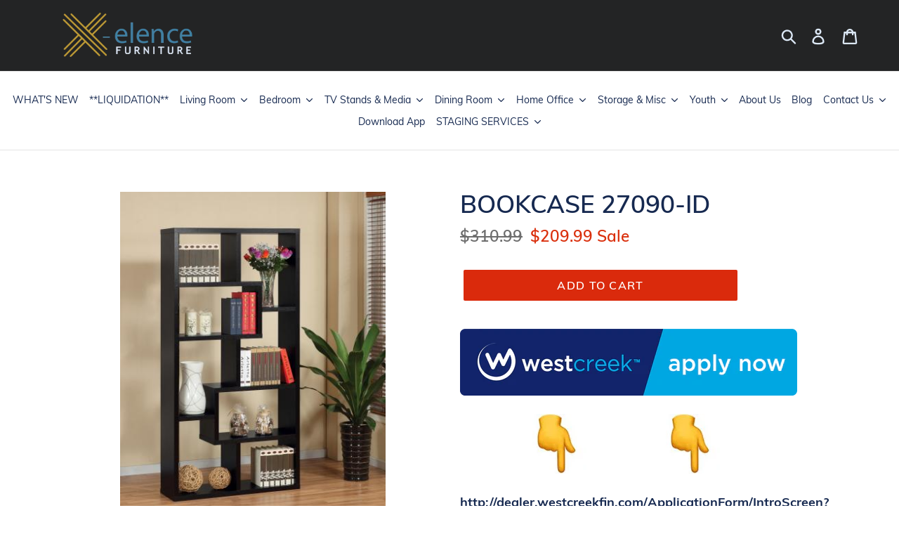

--- FILE ---
content_type: text/html; charset=utf-8
request_url: https://xelencefurniture.com/products/27090
body_size: 20728
content:
<!doctype html>
<!--[if IE 9]> <html class="ie9 no-js" lang="en"> <![endif]-->
<!--[if (gt IE 9)|!(IE)]><!--> <html class="no-js" lang="en"> <!--<![endif]-->
<head>
  <meta charset="utf-8">
  <meta http-equiv="X-UA-Compatible" content="IE=edge,chrome=1">
  <meta name="viewport" content="width=device-width,initial-scale=1">
  <meta name="theme-color" content="#da2a0c">
  <link rel="canonical" href="https://xelencefurniture.com/products/27090"><link rel="shortcut icon" href="//xelencefurniture.com/cdn/shop/files/favicon_edc93aa9-54f3-4358-bd7a-098ee933a7b3_32x32.png?v=1613549582" type="image/png"><title>BOOKCASE 27090-ID
&ndash; X-elence Furniture</title><meta name="description" content="                                             http://dealer.westcreekfin.com/ApplicationForm/IntroScreen?publicStoreId=efdf9daf-d4af-4bf1-ba1a-715fed4c676e&amp;amp;cm=Copy Characteristics of the article Eight open shelves They could be placed Finishing on both sides Width: 35 inches Depth: 12 inches Height: 71 inches Also a"><!-- /snippets/social-meta-tags.liquid -->




<meta property="og:site_name" content="X-elence Furniture">
<meta property="og:url" content="https://xelencefurniture.com/products/27090">
<meta property="og:title" content="BOOKCASE 27090-ID">
<meta property="og:type" content="product">
<meta property="og:description" content="                                             http://dealer.westcreekfin.com/ApplicationForm/IntroScreen?publicStoreId=efdf9daf-d4af-4bf1-ba1a-715fed4c676e&amp;amp;cm=Copy Characteristics of the article Eight open shelves They could be placed Finishing on both sides Width: 35 inches Depth: 12 inches Height: 71 inches Also a">

  <meta property="og:price:amount" content="209.99">
  <meta property="og:price:currency" content="USD">

<meta property="og:image" content="http://xelencefurniture.com/cdn/shop/products/27090-1_1200x1200.jpg?v=1537273093">
<meta property="og:image:secure_url" content="https://xelencefurniture.com/cdn/shop/products/27090-1_1200x1200.jpg?v=1537273093">


<meta name="twitter:card" content="summary_large_image">
<meta name="twitter:title" content="BOOKCASE 27090-ID">
<meta name="twitter:description" content="                                             http://dealer.westcreekfin.com/ApplicationForm/IntroScreen?publicStoreId=efdf9daf-d4af-4bf1-ba1a-715fed4c676e&amp;amp;cm=Copy Characteristics of the article Eight open shelves They could be placed Finishing on both sides Width: 35 inches Depth: 12 inches Height: 71 inches Also a">


  <link href="//xelencefurniture.com/cdn/shop/t/4/assets/theme.scss.css?v=99493011556989758071680220229" rel="stylesheet" type="text/css" media="all" />
  <link href="//xelencefurniture.com/cdn/shop/t/4/assets/custom-style.scss.css?v=137076559228891875511565301192" rel="stylesheet" type="text/css" media="all" />

  <script>
    var theme = {
      strings: {
        addToCart: "Add to cart",
        soldOut: "Sold out",
        unavailable: "Unavailable",
        regularPrice: "Regular price",
        sale: "Sale",
        showMore: "Show More",
        showLess: "Show Less",
        addressError: "Error looking up that address",
        addressNoResults: "No results for that address",
        addressQueryLimit: "You have exceeded the Google API usage limit. Consider upgrading to a \u003ca href=\"https:\/\/developers.google.com\/maps\/premium\/usage-limits\"\u003ePremium Plan\u003c\/a\u003e.",
        authError: "There was a problem authenticating your Google Maps account.",
        newWindow: "Opens in a new window.",
        external: "Opens external website.",
        newWindowExternal: "Opens external website in a new window."
      },
      moneyFormat: "${{amount}}"
    }

    document.documentElement.className = document.documentElement.className.replace('no-js', 'js');
  </script>

  <!--[if (lte IE 9) ]><script src="//xelencefurniture.com/cdn/shop/t/4/assets/match-media.min.js?v=22265819453975888031537258023" type="text/javascript"></script><![endif]--><!--[if (gt IE 9)|!(IE)]><!--><script src="//xelencefurniture.com/cdn/shop/t/4/assets/lazysizes.js?v=68441465964607740661537258022" async="async"></script><!--<![endif]-->
  <!--[if lte IE 9]><script src="//xelencefurniture.com/cdn/shop/t/4/assets/lazysizes.min.js?v=201"></script><![endif]-->

  <!--[if (gt IE 9)|!(IE)]><!--><script src="//xelencefurniture.com/cdn/shop/t/4/assets/vendor.js?v=121857302354663160541537258023" defer="defer"></script><!--<![endif]-->
  <!--[if lte IE 9]><script src="//xelencefurniture.com/cdn/shop/t/4/assets/vendor.js?v=121857302354663160541537258023"></script><![endif]-->

  <!--[if (gt IE 9)|!(IE)]><!--><script src="//xelencefurniture.com/cdn/shop/t/4/assets/theme.js?v=161950477018278326151639407817" defer="defer"></script><!--<![endif]-->
  <!--[if lte IE 9]><script src="//xelencefurniture.com/cdn/shop/t/4/assets/theme.js?v=161950477018278326151639407817"></script><![endif]-->

  <script>window.performance && window.performance.mark && window.performance.mark('shopify.content_for_header.start');</script><meta name="facebook-domain-verification" content="u7azbzpvxjjlibyeehqeke4qibb1om">
<meta name="facebook-domain-verification" content="f4rxr9d8uk1hhc88l3gvuxqvd8hg0a">
<meta id="shopify-digital-wallet" name="shopify-digital-wallet" content="/27935888/digital_wallets/dialog">
<meta name="shopify-checkout-api-token" content="d9d678ff643a5330ef05e253e2595b24">
<meta id="in-context-paypal-metadata" data-shop-id="27935888" data-venmo-supported="true" data-environment="production" data-locale="en_US" data-paypal-v4="true" data-currency="USD">
<link rel="alternate" type="application/json+oembed" href="https://xelencefurniture.com/products/27090.oembed">
<script async="async" src="/checkouts/internal/preloads.js?locale=en-US"></script>
<script id="shopify-features" type="application/json">{"accessToken":"d9d678ff643a5330ef05e253e2595b24","betas":["rich-media-storefront-analytics"],"domain":"xelencefurniture.com","predictiveSearch":true,"shopId":27935888,"locale":"en"}</script>
<script>var Shopify = Shopify || {};
Shopify.shop = "x-elence-furniture.myshopify.com";
Shopify.locale = "en";
Shopify.currency = {"active":"USD","rate":"1.0"};
Shopify.country = "US";
Shopify.theme = {"name":"Debut","id":33314177066,"schema_name":"Debut","schema_version":"8.0.0","theme_store_id":796,"role":"main"};
Shopify.theme.handle = "null";
Shopify.theme.style = {"id":null,"handle":null};
Shopify.cdnHost = "xelencefurniture.com/cdn";
Shopify.routes = Shopify.routes || {};
Shopify.routes.root = "/";</script>
<script type="module">!function(o){(o.Shopify=o.Shopify||{}).modules=!0}(window);</script>
<script>!function(o){function n(){var o=[];function n(){o.push(Array.prototype.slice.apply(arguments))}return n.q=o,n}var t=o.Shopify=o.Shopify||{};t.loadFeatures=n(),t.autoloadFeatures=n()}(window);</script>
<script id="shop-js-analytics" type="application/json">{"pageType":"product"}</script>
<script defer="defer" async type="module" src="//xelencefurniture.com/cdn/shopifycloud/shop-js/modules/v2/client.init-shop-cart-sync_BT-GjEfc.en.esm.js"></script>
<script defer="defer" async type="module" src="//xelencefurniture.com/cdn/shopifycloud/shop-js/modules/v2/chunk.common_D58fp_Oc.esm.js"></script>
<script defer="defer" async type="module" src="//xelencefurniture.com/cdn/shopifycloud/shop-js/modules/v2/chunk.modal_xMitdFEc.esm.js"></script>
<script type="module">
  await import("//xelencefurniture.com/cdn/shopifycloud/shop-js/modules/v2/client.init-shop-cart-sync_BT-GjEfc.en.esm.js");
await import("//xelencefurniture.com/cdn/shopifycloud/shop-js/modules/v2/chunk.common_D58fp_Oc.esm.js");
await import("//xelencefurniture.com/cdn/shopifycloud/shop-js/modules/v2/chunk.modal_xMitdFEc.esm.js");

  window.Shopify.SignInWithShop?.initShopCartSync?.({"fedCMEnabled":true,"windoidEnabled":true});

</script>
<script id="__st">var __st={"a":27935888,"offset":-28800,"reqid":"2a241efc-5aa6-413a-b3ee-ea74f9731a26-1769213912","pageurl":"xelencefurniture.com\/products\/27090","u":"8db72d3fd67e","p":"product","rtyp":"product","rid":1682947538986};</script>
<script>window.ShopifyPaypalV4VisibilityTracking = true;</script>
<script id="captcha-bootstrap">!function(){'use strict';const t='contact',e='account',n='new_comment',o=[[t,t],['blogs',n],['comments',n],[t,'customer']],c=[[e,'customer_login'],[e,'guest_login'],[e,'recover_customer_password'],[e,'create_customer']],r=t=>t.map((([t,e])=>`form[action*='/${t}']:not([data-nocaptcha='true']) input[name='form_type'][value='${e}']`)).join(','),a=t=>()=>t?[...document.querySelectorAll(t)].map((t=>t.form)):[];function s(){const t=[...o],e=r(t);return a(e)}const i='password',u='form_key',d=['recaptcha-v3-token','g-recaptcha-response','h-captcha-response',i],f=()=>{try{return window.sessionStorage}catch{return}},m='__shopify_v',_=t=>t.elements[u];function p(t,e,n=!1){try{const o=window.sessionStorage,c=JSON.parse(o.getItem(e)),{data:r}=function(t){const{data:e,action:n}=t;return t[m]||n?{data:e,action:n}:{data:t,action:n}}(c);for(const[e,n]of Object.entries(r))t.elements[e]&&(t.elements[e].value=n);n&&o.removeItem(e)}catch(o){console.error('form repopulation failed',{error:o})}}const l='form_type',E='cptcha';function T(t){t.dataset[E]=!0}const w=window,h=w.document,L='Shopify',v='ce_forms',y='captcha';let A=!1;((t,e)=>{const n=(g='f06e6c50-85a8-45c8-87d0-21a2b65856fe',I='https://cdn.shopify.com/shopifycloud/storefront-forms-hcaptcha/ce_storefront_forms_captcha_hcaptcha.v1.5.2.iife.js',D={infoText:'Protected by hCaptcha',privacyText:'Privacy',termsText:'Terms'},(t,e,n)=>{const o=w[L][v],c=o.bindForm;if(c)return c(t,g,e,D).then(n);var r;o.q.push([[t,g,e,D],n]),r=I,A||(h.body.append(Object.assign(h.createElement('script'),{id:'captcha-provider',async:!0,src:r})),A=!0)});var g,I,D;w[L]=w[L]||{},w[L][v]=w[L][v]||{},w[L][v].q=[],w[L][y]=w[L][y]||{},w[L][y].protect=function(t,e){n(t,void 0,e),T(t)},Object.freeze(w[L][y]),function(t,e,n,w,h,L){const[v,y,A,g]=function(t,e,n){const i=e?o:[],u=t?c:[],d=[...i,...u],f=r(d),m=r(i),_=r(d.filter((([t,e])=>n.includes(e))));return[a(f),a(m),a(_),s()]}(w,h,L),I=t=>{const e=t.target;return e instanceof HTMLFormElement?e:e&&e.form},D=t=>v().includes(t);t.addEventListener('submit',(t=>{const e=I(t);if(!e)return;const n=D(e)&&!e.dataset.hcaptchaBound&&!e.dataset.recaptchaBound,o=_(e),c=g().includes(e)&&(!o||!o.value);(n||c)&&t.preventDefault(),c&&!n&&(function(t){try{if(!f())return;!function(t){const e=f();if(!e)return;const n=_(t);if(!n)return;const o=n.value;o&&e.removeItem(o)}(t);const e=Array.from(Array(32),(()=>Math.random().toString(36)[2])).join('');!function(t,e){_(t)||t.append(Object.assign(document.createElement('input'),{type:'hidden',name:u})),t.elements[u].value=e}(t,e),function(t,e){const n=f();if(!n)return;const o=[...t.querySelectorAll(`input[type='${i}']`)].map((({name:t})=>t)),c=[...d,...o],r={};for(const[a,s]of new FormData(t).entries())c.includes(a)||(r[a]=s);n.setItem(e,JSON.stringify({[m]:1,action:t.action,data:r}))}(t,e)}catch(e){console.error('failed to persist form',e)}}(e),e.submit())}));const S=(t,e)=>{t&&!t.dataset[E]&&(n(t,e.some((e=>e===t))),T(t))};for(const o of['focusin','change'])t.addEventListener(o,(t=>{const e=I(t);D(e)&&S(e,y())}));const B=e.get('form_key'),M=e.get(l),P=B&&M;t.addEventListener('DOMContentLoaded',(()=>{const t=y();if(P)for(const e of t)e.elements[l].value===M&&p(e,B);[...new Set([...A(),...v().filter((t=>'true'===t.dataset.shopifyCaptcha))])].forEach((e=>S(e,t)))}))}(h,new URLSearchParams(w.location.search),n,t,e,['guest_login'])})(!0,!0)}();</script>
<script integrity="sha256-4kQ18oKyAcykRKYeNunJcIwy7WH5gtpwJnB7kiuLZ1E=" data-source-attribution="shopify.loadfeatures" defer="defer" src="//xelencefurniture.com/cdn/shopifycloud/storefront/assets/storefront/load_feature-a0a9edcb.js" crossorigin="anonymous"></script>
<script data-source-attribution="shopify.dynamic_checkout.dynamic.init">var Shopify=Shopify||{};Shopify.PaymentButton=Shopify.PaymentButton||{isStorefrontPortableWallets:!0,init:function(){window.Shopify.PaymentButton.init=function(){};var t=document.createElement("script");t.src="https://xelencefurniture.com/cdn/shopifycloud/portable-wallets/latest/portable-wallets.en.js",t.type="module",document.head.appendChild(t)}};
</script>
<script data-source-attribution="shopify.dynamic_checkout.buyer_consent">
  function portableWalletsHideBuyerConsent(e){var t=document.getElementById("shopify-buyer-consent"),n=document.getElementById("shopify-subscription-policy-button");t&&n&&(t.classList.add("hidden"),t.setAttribute("aria-hidden","true"),n.removeEventListener("click",e))}function portableWalletsShowBuyerConsent(e){var t=document.getElementById("shopify-buyer-consent"),n=document.getElementById("shopify-subscription-policy-button");t&&n&&(t.classList.remove("hidden"),t.removeAttribute("aria-hidden"),n.addEventListener("click",e))}window.Shopify?.PaymentButton&&(window.Shopify.PaymentButton.hideBuyerConsent=portableWalletsHideBuyerConsent,window.Shopify.PaymentButton.showBuyerConsent=portableWalletsShowBuyerConsent);
</script>
<script data-source-attribution="shopify.dynamic_checkout.cart.bootstrap">document.addEventListener("DOMContentLoaded",(function(){function t(){return document.querySelector("shopify-accelerated-checkout-cart, shopify-accelerated-checkout")}if(t())Shopify.PaymentButton.init();else{new MutationObserver((function(e,n){t()&&(Shopify.PaymentButton.init(),n.disconnect())})).observe(document.body,{childList:!0,subtree:!0})}}));
</script>
<link id="shopify-accelerated-checkout-styles" rel="stylesheet" media="screen" href="https://xelencefurniture.com/cdn/shopifycloud/portable-wallets/latest/accelerated-checkout-backwards-compat.css" crossorigin="anonymous">
<style id="shopify-accelerated-checkout-cart">
        #shopify-buyer-consent {
  margin-top: 1em;
  display: inline-block;
  width: 100%;
}

#shopify-buyer-consent.hidden {
  display: none;
}

#shopify-subscription-policy-button {
  background: none;
  border: none;
  padding: 0;
  text-decoration: underline;
  font-size: inherit;
  cursor: pointer;
}

#shopify-subscription-policy-button::before {
  box-shadow: none;
}

      </style>

<script>window.performance && window.performance.mark && window.performance.mark('shopify.content_for_header.end');</script>
<link href="https://monorail-edge.shopifysvc.com" rel="dns-prefetch">
<script>(function(){if ("sendBeacon" in navigator && "performance" in window) {try {var session_token_from_headers = performance.getEntriesByType('navigation')[0].serverTiming.find(x => x.name == '_s').description;} catch {var session_token_from_headers = undefined;}var session_cookie_matches = document.cookie.match(/_shopify_s=([^;]*)/);var session_token_from_cookie = session_cookie_matches && session_cookie_matches.length === 2 ? session_cookie_matches[1] : "";var session_token = session_token_from_headers || session_token_from_cookie || "";function handle_abandonment_event(e) {var entries = performance.getEntries().filter(function(entry) {return /monorail-edge.shopifysvc.com/.test(entry.name);});if (!window.abandonment_tracked && entries.length === 0) {window.abandonment_tracked = true;var currentMs = Date.now();var navigation_start = performance.timing.navigationStart;var payload = {shop_id: 27935888,url: window.location.href,navigation_start,duration: currentMs - navigation_start,session_token,page_type: "product"};window.navigator.sendBeacon("https://monorail-edge.shopifysvc.com/v1/produce", JSON.stringify({schema_id: "online_store_buyer_site_abandonment/1.1",payload: payload,metadata: {event_created_at_ms: currentMs,event_sent_at_ms: currentMs}}));}}window.addEventListener('pagehide', handle_abandonment_event);}}());</script>
<script id="web-pixels-manager-setup">(function e(e,d,r,n,o){if(void 0===o&&(o={}),!Boolean(null===(a=null===(i=window.Shopify)||void 0===i?void 0:i.analytics)||void 0===a?void 0:a.replayQueue)){var i,a;window.Shopify=window.Shopify||{};var t=window.Shopify;t.analytics=t.analytics||{};var s=t.analytics;s.replayQueue=[],s.publish=function(e,d,r){return s.replayQueue.push([e,d,r]),!0};try{self.performance.mark("wpm:start")}catch(e){}var l=function(){var e={modern:/Edge?\/(1{2}[4-9]|1[2-9]\d|[2-9]\d{2}|\d{4,})\.\d+(\.\d+|)|Firefox\/(1{2}[4-9]|1[2-9]\d|[2-9]\d{2}|\d{4,})\.\d+(\.\d+|)|Chrom(ium|e)\/(9{2}|\d{3,})\.\d+(\.\d+|)|(Maci|X1{2}).+ Version\/(15\.\d+|(1[6-9]|[2-9]\d|\d{3,})\.\d+)([,.]\d+|)( \(\w+\)|)( Mobile\/\w+|) Safari\/|Chrome.+OPR\/(9{2}|\d{3,})\.\d+\.\d+|(CPU[ +]OS|iPhone[ +]OS|CPU[ +]iPhone|CPU IPhone OS|CPU iPad OS)[ +]+(15[._]\d+|(1[6-9]|[2-9]\d|\d{3,})[._]\d+)([._]\d+|)|Android:?[ /-](13[3-9]|1[4-9]\d|[2-9]\d{2}|\d{4,})(\.\d+|)(\.\d+|)|Android.+Firefox\/(13[5-9]|1[4-9]\d|[2-9]\d{2}|\d{4,})\.\d+(\.\d+|)|Android.+Chrom(ium|e)\/(13[3-9]|1[4-9]\d|[2-9]\d{2}|\d{4,})\.\d+(\.\d+|)|SamsungBrowser\/([2-9]\d|\d{3,})\.\d+/,legacy:/Edge?\/(1[6-9]|[2-9]\d|\d{3,})\.\d+(\.\d+|)|Firefox\/(5[4-9]|[6-9]\d|\d{3,})\.\d+(\.\d+|)|Chrom(ium|e)\/(5[1-9]|[6-9]\d|\d{3,})\.\d+(\.\d+|)([\d.]+$|.*Safari\/(?![\d.]+ Edge\/[\d.]+$))|(Maci|X1{2}).+ Version\/(10\.\d+|(1[1-9]|[2-9]\d|\d{3,})\.\d+)([,.]\d+|)( \(\w+\)|)( Mobile\/\w+|) Safari\/|Chrome.+OPR\/(3[89]|[4-9]\d|\d{3,})\.\d+\.\d+|(CPU[ +]OS|iPhone[ +]OS|CPU[ +]iPhone|CPU IPhone OS|CPU iPad OS)[ +]+(10[._]\d+|(1[1-9]|[2-9]\d|\d{3,})[._]\d+)([._]\d+|)|Android:?[ /-](13[3-9]|1[4-9]\d|[2-9]\d{2}|\d{4,})(\.\d+|)(\.\d+|)|Mobile Safari.+OPR\/([89]\d|\d{3,})\.\d+\.\d+|Android.+Firefox\/(13[5-9]|1[4-9]\d|[2-9]\d{2}|\d{4,})\.\d+(\.\d+|)|Android.+Chrom(ium|e)\/(13[3-9]|1[4-9]\d|[2-9]\d{2}|\d{4,})\.\d+(\.\d+|)|Android.+(UC? ?Browser|UCWEB|U3)[ /]?(15\.([5-9]|\d{2,})|(1[6-9]|[2-9]\d|\d{3,})\.\d+)\.\d+|SamsungBrowser\/(5\.\d+|([6-9]|\d{2,})\.\d+)|Android.+MQ{2}Browser\/(14(\.(9|\d{2,})|)|(1[5-9]|[2-9]\d|\d{3,})(\.\d+|))(\.\d+|)|K[Aa][Ii]OS\/(3\.\d+|([4-9]|\d{2,})\.\d+)(\.\d+|)/},d=e.modern,r=e.legacy,n=navigator.userAgent;return n.match(d)?"modern":n.match(r)?"legacy":"unknown"}(),u="modern"===l?"modern":"legacy",c=(null!=n?n:{modern:"",legacy:""})[u],f=function(e){return[e.baseUrl,"/wpm","/b",e.hashVersion,"modern"===e.buildTarget?"m":"l",".js"].join("")}({baseUrl:d,hashVersion:r,buildTarget:u}),m=function(e){var d=e.version,r=e.bundleTarget,n=e.surface,o=e.pageUrl,i=e.monorailEndpoint;return{emit:function(e){var a=e.status,t=e.errorMsg,s=(new Date).getTime(),l=JSON.stringify({metadata:{event_sent_at_ms:s},events:[{schema_id:"web_pixels_manager_load/3.1",payload:{version:d,bundle_target:r,page_url:o,status:a,surface:n,error_msg:t},metadata:{event_created_at_ms:s}}]});if(!i)return console&&console.warn&&console.warn("[Web Pixels Manager] No Monorail endpoint provided, skipping logging."),!1;try{return self.navigator.sendBeacon.bind(self.navigator)(i,l)}catch(e){}var u=new XMLHttpRequest;try{return u.open("POST",i,!0),u.setRequestHeader("Content-Type","text/plain"),u.send(l),!0}catch(e){return console&&console.warn&&console.warn("[Web Pixels Manager] Got an unhandled error while logging to Monorail."),!1}}}}({version:r,bundleTarget:l,surface:e.surface,pageUrl:self.location.href,monorailEndpoint:e.monorailEndpoint});try{o.browserTarget=l,function(e){var d=e.src,r=e.async,n=void 0===r||r,o=e.onload,i=e.onerror,a=e.sri,t=e.scriptDataAttributes,s=void 0===t?{}:t,l=document.createElement("script"),u=document.querySelector("head"),c=document.querySelector("body");if(l.async=n,l.src=d,a&&(l.integrity=a,l.crossOrigin="anonymous"),s)for(var f in s)if(Object.prototype.hasOwnProperty.call(s,f))try{l.dataset[f]=s[f]}catch(e){}if(o&&l.addEventListener("load",o),i&&l.addEventListener("error",i),u)u.appendChild(l);else{if(!c)throw new Error("Did not find a head or body element to append the script");c.appendChild(l)}}({src:f,async:!0,onload:function(){if(!function(){var e,d;return Boolean(null===(d=null===(e=window.Shopify)||void 0===e?void 0:e.analytics)||void 0===d?void 0:d.initialized)}()){var d=window.webPixelsManager.init(e)||void 0;if(d){var r=window.Shopify.analytics;r.replayQueue.forEach((function(e){var r=e[0],n=e[1],o=e[2];d.publishCustomEvent(r,n,o)})),r.replayQueue=[],r.publish=d.publishCustomEvent,r.visitor=d.visitor,r.initialized=!0}}},onerror:function(){return m.emit({status:"failed",errorMsg:"".concat(f," has failed to load")})},sri:function(e){var d=/^sha384-[A-Za-z0-9+/=]+$/;return"string"==typeof e&&d.test(e)}(c)?c:"",scriptDataAttributes:o}),m.emit({status:"loading"})}catch(e){m.emit({status:"failed",errorMsg:(null==e?void 0:e.message)||"Unknown error"})}}})({shopId: 27935888,storefrontBaseUrl: "https://xelencefurniture.com",extensionsBaseUrl: "https://extensions.shopifycdn.com/cdn/shopifycloud/web-pixels-manager",monorailEndpoint: "https://monorail-edge.shopifysvc.com/unstable/produce_batch",surface: "storefront-renderer",enabledBetaFlags: ["2dca8a86"],webPixelsConfigList: [{"id":"294649891","configuration":"{\"pixel_id\":\"1491653181364747\",\"pixel_type\":\"facebook_pixel\"}","eventPayloadVersion":"v1","runtimeContext":"OPEN","scriptVersion":"ca16bc87fe92b6042fbaa3acc2fbdaa6","type":"APP","apiClientId":2329312,"privacyPurposes":["ANALYTICS","MARKETING","SALE_OF_DATA"],"dataSharingAdjustments":{"protectedCustomerApprovalScopes":["read_customer_address","read_customer_email","read_customer_name","read_customer_personal_data","read_customer_phone"]}},{"id":"shopify-app-pixel","configuration":"{}","eventPayloadVersion":"v1","runtimeContext":"STRICT","scriptVersion":"0450","apiClientId":"shopify-pixel","type":"APP","privacyPurposes":["ANALYTICS","MARKETING"]},{"id":"shopify-custom-pixel","eventPayloadVersion":"v1","runtimeContext":"LAX","scriptVersion":"0450","apiClientId":"shopify-pixel","type":"CUSTOM","privacyPurposes":["ANALYTICS","MARKETING"]}],isMerchantRequest: false,initData: {"shop":{"name":"X-elence Furniture","paymentSettings":{"currencyCode":"USD"},"myshopifyDomain":"x-elence-furniture.myshopify.com","countryCode":"US","storefrontUrl":"https:\/\/xelencefurniture.com"},"customer":null,"cart":null,"checkout":null,"productVariants":[{"price":{"amount":209.99,"currencyCode":"USD"},"product":{"title":"BOOKCASE 27090-ID","vendor":"IDUSA","id":"1682947538986","untranslatedTitle":"BOOKCASE 27090-ID","url":"\/products\/27090","type":"BOOKSHELF"},"id":"13889889796138","image":{"src":"\/\/xelencefurniture.com\/cdn\/shop\/products\/27090-1.jpg?v=1537273093"},"sku":"","title":"Default Title","untranslatedTitle":"Default Title"}],"purchasingCompany":null},},"https://xelencefurniture.com/cdn","fcfee988w5aeb613cpc8e4bc33m6693e112",{"modern":"","legacy":""},{"shopId":"27935888","storefrontBaseUrl":"https:\/\/xelencefurniture.com","extensionBaseUrl":"https:\/\/extensions.shopifycdn.com\/cdn\/shopifycloud\/web-pixels-manager","surface":"storefront-renderer","enabledBetaFlags":"[\"2dca8a86\"]","isMerchantRequest":"false","hashVersion":"fcfee988w5aeb613cpc8e4bc33m6693e112","publish":"custom","events":"[[\"page_viewed\",{}],[\"product_viewed\",{\"productVariant\":{\"price\":{\"amount\":209.99,\"currencyCode\":\"USD\"},\"product\":{\"title\":\"BOOKCASE 27090-ID\",\"vendor\":\"IDUSA\",\"id\":\"1682947538986\",\"untranslatedTitle\":\"BOOKCASE 27090-ID\",\"url\":\"\/products\/27090\",\"type\":\"BOOKSHELF\"},\"id\":\"13889889796138\",\"image\":{\"src\":\"\/\/xelencefurniture.com\/cdn\/shop\/products\/27090-1.jpg?v=1537273093\"},\"sku\":\"\",\"title\":\"Default Title\",\"untranslatedTitle\":\"Default Title\"}}]]"});</script><script>
  window.ShopifyAnalytics = window.ShopifyAnalytics || {};
  window.ShopifyAnalytics.meta = window.ShopifyAnalytics.meta || {};
  window.ShopifyAnalytics.meta.currency = 'USD';
  var meta = {"product":{"id":1682947538986,"gid":"gid:\/\/shopify\/Product\/1682947538986","vendor":"IDUSA","type":"BOOKSHELF","handle":"27090","variants":[{"id":13889889796138,"price":20999,"name":"BOOKCASE 27090-ID","public_title":null,"sku":""}],"remote":false},"page":{"pageType":"product","resourceType":"product","resourceId":1682947538986,"requestId":"2a241efc-5aa6-413a-b3ee-ea74f9731a26-1769213912"}};
  for (var attr in meta) {
    window.ShopifyAnalytics.meta[attr] = meta[attr];
  }
</script>
<script class="analytics">
  (function () {
    var customDocumentWrite = function(content) {
      var jquery = null;

      if (window.jQuery) {
        jquery = window.jQuery;
      } else if (window.Checkout && window.Checkout.$) {
        jquery = window.Checkout.$;
      }

      if (jquery) {
        jquery('body').append(content);
      }
    };

    var hasLoggedConversion = function(token) {
      if (token) {
        return document.cookie.indexOf('loggedConversion=' + token) !== -1;
      }
      return false;
    }

    var setCookieIfConversion = function(token) {
      if (token) {
        var twoMonthsFromNow = new Date(Date.now());
        twoMonthsFromNow.setMonth(twoMonthsFromNow.getMonth() + 2);

        document.cookie = 'loggedConversion=' + token + '; expires=' + twoMonthsFromNow;
      }
    }

    var trekkie = window.ShopifyAnalytics.lib = window.trekkie = window.trekkie || [];
    if (trekkie.integrations) {
      return;
    }
    trekkie.methods = [
      'identify',
      'page',
      'ready',
      'track',
      'trackForm',
      'trackLink'
    ];
    trekkie.factory = function(method) {
      return function() {
        var args = Array.prototype.slice.call(arguments);
        args.unshift(method);
        trekkie.push(args);
        return trekkie;
      };
    };
    for (var i = 0; i < trekkie.methods.length; i++) {
      var key = trekkie.methods[i];
      trekkie[key] = trekkie.factory(key);
    }
    trekkie.load = function(config) {
      trekkie.config = config || {};
      trekkie.config.initialDocumentCookie = document.cookie;
      var first = document.getElementsByTagName('script')[0];
      var script = document.createElement('script');
      script.type = 'text/javascript';
      script.onerror = function(e) {
        var scriptFallback = document.createElement('script');
        scriptFallback.type = 'text/javascript';
        scriptFallback.onerror = function(error) {
                var Monorail = {
      produce: function produce(monorailDomain, schemaId, payload) {
        var currentMs = new Date().getTime();
        var event = {
          schema_id: schemaId,
          payload: payload,
          metadata: {
            event_created_at_ms: currentMs,
            event_sent_at_ms: currentMs
          }
        };
        return Monorail.sendRequest("https://" + monorailDomain + "/v1/produce", JSON.stringify(event));
      },
      sendRequest: function sendRequest(endpointUrl, payload) {
        // Try the sendBeacon API
        if (window && window.navigator && typeof window.navigator.sendBeacon === 'function' && typeof window.Blob === 'function' && !Monorail.isIos12()) {
          var blobData = new window.Blob([payload], {
            type: 'text/plain'
          });

          if (window.navigator.sendBeacon(endpointUrl, blobData)) {
            return true;
          } // sendBeacon was not successful

        } // XHR beacon

        var xhr = new XMLHttpRequest();

        try {
          xhr.open('POST', endpointUrl);
          xhr.setRequestHeader('Content-Type', 'text/plain');
          xhr.send(payload);
        } catch (e) {
          console.log(e);
        }

        return false;
      },
      isIos12: function isIos12() {
        return window.navigator.userAgent.lastIndexOf('iPhone; CPU iPhone OS 12_') !== -1 || window.navigator.userAgent.lastIndexOf('iPad; CPU OS 12_') !== -1;
      }
    };
    Monorail.produce('monorail-edge.shopifysvc.com',
      'trekkie_storefront_load_errors/1.1',
      {shop_id: 27935888,
      theme_id: 33314177066,
      app_name: "storefront",
      context_url: window.location.href,
      source_url: "//xelencefurniture.com/cdn/s/trekkie.storefront.8d95595f799fbf7e1d32231b9a28fd43b70c67d3.min.js"});

        };
        scriptFallback.async = true;
        scriptFallback.src = '//xelencefurniture.com/cdn/s/trekkie.storefront.8d95595f799fbf7e1d32231b9a28fd43b70c67d3.min.js';
        first.parentNode.insertBefore(scriptFallback, first);
      };
      script.async = true;
      script.src = '//xelencefurniture.com/cdn/s/trekkie.storefront.8d95595f799fbf7e1d32231b9a28fd43b70c67d3.min.js';
      first.parentNode.insertBefore(script, first);
    };
    trekkie.load(
      {"Trekkie":{"appName":"storefront","development":false,"defaultAttributes":{"shopId":27935888,"isMerchantRequest":null,"themeId":33314177066,"themeCityHash":"11251922535022215876","contentLanguage":"en","currency":"USD","eventMetadataId":"a2e6e894-7241-4c43-9d07-19e692b05edf"},"isServerSideCookieWritingEnabled":true,"monorailRegion":"shop_domain","enabledBetaFlags":["65f19447"]},"Session Attribution":{},"S2S":{"facebookCapiEnabled":true,"source":"trekkie-storefront-renderer","apiClientId":580111}}
    );

    var loaded = false;
    trekkie.ready(function() {
      if (loaded) return;
      loaded = true;

      window.ShopifyAnalytics.lib = window.trekkie;

      var originalDocumentWrite = document.write;
      document.write = customDocumentWrite;
      try { window.ShopifyAnalytics.merchantGoogleAnalytics.call(this); } catch(error) {};
      document.write = originalDocumentWrite;

      window.ShopifyAnalytics.lib.page(null,{"pageType":"product","resourceType":"product","resourceId":1682947538986,"requestId":"2a241efc-5aa6-413a-b3ee-ea74f9731a26-1769213912","shopifyEmitted":true});

      var match = window.location.pathname.match(/checkouts\/(.+)\/(thank_you|post_purchase)/)
      var token = match? match[1]: undefined;
      if (!hasLoggedConversion(token)) {
        setCookieIfConversion(token);
        window.ShopifyAnalytics.lib.track("Viewed Product",{"currency":"USD","variantId":13889889796138,"productId":1682947538986,"productGid":"gid:\/\/shopify\/Product\/1682947538986","name":"BOOKCASE 27090-ID","price":"209.99","sku":"","brand":"IDUSA","variant":null,"category":"BOOKSHELF","nonInteraction":true,"remote":false},undefined,undefined,{"shopifyEmitted":true});
      window.ShopifyAnalytics.lib.track("monorail:\/\/trekkie_storefront_viewed_product\/1.1",{"currency":"USD","variantId":13889889796138,"productId":1682947538986,"productGid":"gid:\/\/shopify\/Product\/1682947538986","name":"BOOKCASE 27090-ID","price":"209.99","sku":"","brand":"IDUSA","variant":null,"category":"BOOKSHELF","nonInteraction":true,"remote":false,"referer":"https:\/\/xelencefurniture.com\/products\/27090"});
      }
    });


        var eventsListenerScript = document.createElement('script');
        eventsListenerScript.async = true;
        eventsListenerScript.src = "//xelencefurniture.com/cdn/shopifycloud/storefront/assets/shop_events_listener-3da45d37.js";
        document.getElementsByTagName('head')[0].appendChild(eventsListenerScript);

})();</script>
  <script>
  if (!window.ga || (window.ga && typeof window.ga !== 'function')) {
    window.ga = function ga() {
      (window.ga.q = window.ga.q || []).push(arguments);
      if (window.Shopify && window.Shopify.analytics && typeof window.Shopify.analytics.publish === 'function') {
        window.Shopify.analytics.publish("ga_stub_called", {}, {sendTo: "google_osp_migration"});
      }
      console.error("Shopify's Google Analytics stub called with:", Array.from(arguments), "\nSee https://help.shopify.com/manual/promoting-marketing/pixels/pixel-migration#google for more information.");
    };
    if (window.Shopify && window.Shopify.analytics && typeof window.Shopify.analytics.publish === 'function') {
      window.Shopify.analytics.publish("ga_stub_initialized", {}, {sendTo: "google_osp_migration"});
    }
  }
</script>
<script
  defer
  src="https://xelencefurniture.com/cdn/shopifycloud/perf-kit/shopify-perf-kit-3.0.4.min.js"
  data-application="storefront-renderer"
  data-shop-id="27935888"
  data-render-region="gcp-us-central1"
  data-page-type="product"
  data-theme-instance-id="33314177066"
  data-theme-name="Debut"
  data-theme-version="8.0.0"
  data-monorail-region="shop_domain"
  data-resource-timing-sampling-rate="10"
  data-shs="true"
  data-shs-beacon="true"
  data-shs-export-with-fetch="true"
  data-shs-logs-sample-rate="1"
  data-shs-beacon-endpoint="https://xelencefurniture.com/api/collect"
></script>
</head>

<body class="template-product">

  <a class="in-page-link visually-hidden skip-link" href="#MainContent">Skip to content</a>

  <div id="SearchDrawer" class="search-bar drawer drawer--top" role="dialog" aria-modal="true" aria-label="Search">
    <div class="search-bar__table">
      <div class="search-bar__table-cell search-bar__form-wrapper">
        <form class="search search-bar__form" action="/search" method="get" role="search">
          <input class="search__input search-bar__input" type="search" name="q" value="" placeholder="Search" aria-label="Search">
          <button class="search-bar__submit search__submit btn--link" type="submit">
            <svg aria-hidden="true" focusable="false" role="presentation" class="icon icon-search" viewBox="0 0 37 40"><path d="M35.6 36l-9.8-9.8c4.1-5.4 3.6-13.2-1.3-18.1-5.4-5.4-14.2-5.4-19.7 0-5.4 5.4-5.4 14.2 0 19.7 2.6 2.6 6.1 4.1 9.8 4.1 3 0 5.9-1 8.3-2.8l9.8 9.8c.4.4.9.6 1.4.6s1-.2 1.4-.6c.9-.9.9-2.1.1-2.9zm-20.9-8.2c-2.6 0-5.1-1-7-2.9-3.9-3.9-3.9-10.1 0-14C9.6 9 12.2 8 14.7 8s5.1 1 7 2.9c3.9 3.9 3.9 10.1 0 14-1.9 1.9-4.4 2.9-7 2.9z"/></svg>
            <span class="icon__fallback-text">Submit</span>
          </button>
        </form>
      </div>
      <div class="search-bar__table-cell text-right">
        <button type="button" class="btn--link search-bar__close js-drawer-close">
          <svg aria-hidden="true" focusable="false" role="presentation" class="icon icon-close" viewBox="0 0 37 40"><path d="M21.3 23l11-11c.8-.8.8-2 0-2.8-.8-.8-2-.8-2.8 0l-11 11-11-11c-.8-.8-2-.8-2.8 0-.8.8-.8 2 0 2.8l11 11-11 11c-.8.8-.8 2 0 2.8.4.4.9.6 1.4.6s1-.2 1.4-.6l11-11 11 11c.4.4.9.6 1.4.6s1-.2 1.4-.6c.8-.8.8-2 0-2.8l-11-11z"/></svg>
          <span class="icon__fallback-text">Close search</span>
        </button>
      </div>
    </div>
  </div>

  <div id="shopify-section-header" class="shopify-section">

<div data-section-id="header" data-section-type="header-section">
  

  <header class="site-header border-bottom logo--left" role="banner">
    <div class="grid grid--no-gutters grid--table site-header__mobile-nav">
      

      

      <div class="grid__item medium-up--one-half logo-align--left">
        
        
          <div class="h2 site-header__logo">
        
          
<a href="/" class="site-header__logo-image">
              
              <img class="lazyload js"
                   src="//xelencefurniture.com/cdn/shop/files/logosmall_300x300.png?v=1613549579"
                   data-src="//xelencefurniture.com/cdn/shop/files/logosmall_{width}x.png?v=1613549579"
                   data-widths="[180, 360, 540, 720, 900, 1080, 1296, 1512, 1728, 2048]"
                   data-aspectratio="3.5"
                   data-sizes="auto"
                   alt="X-elence Furniture"
                   style="max-width: 250px">
              <noscript>
                
                <img src="//xelencefurniture.com/cdn/shop/files/logosmall_250x.png?v=1613549579"
                     srcset="//xelencefurniture.com/cdn/shop/files/logosmall_250x.png?v=1613549579 1x, //xelencefurniture.com/cdn/shop/files/logosmall_250x@2x.png?v=1613549579 2x"
                     alt="X-elence Furniture"
                     style="max-width: 250px;">
              </noscript>
            </a>
          
        
          </div>
        
      </div>

      

      <div class="grid__item medium-up--one-half text-right site-header__icons site-header__icons--plus">
        <div class="site-header__icons-wrapper">
          
            <div class="site-header__search site-header__icon small--hide">
              <form action="/search" method="get" class="search-header search" role="search">
  <input class="search-header__input search__input"
    type="search"
    name="q"
    placeholder="Search"
    aria-label="Search">
  <button class="search-header__submit search__submit btn--link site-header__icon" type="submit">
    <svg aria-hidden="true" focusable="false" role="presentation" class="icon icon-search" viewBox="0 0 37 40"><path d="M35.6 36l-9.8-9.8c4.1-5.4 3.6-13.2-1.3-18.1-5.4-5.4-14.2-5.4-19.7 0-5.4 5.4-5.4 14.2 0 19.7 2.6 2.6 6.1 4.1 9.8 4.1 3 0 5.9-1 8.3-2.8l9.8 9.8c.4.4.9.6 1.4.6s1-.2 1.4-.6c.9-.9.9-2.1.1-2.9zm-20.9-8.2c-2.6 0-5.1-1-7-2.9-3.9-3.9-3.9-10.1 0-14C9.6 9 12.2 8 14.7 8s5.1 1 7 2.9c3.9 3.9 3.9 10.1 0 14-1.9 1.9-4.4 2.9-7 2.9z"/></svg>
    <span class="icon__fallback-text">Submit</span>
  </button>
</form>

            </div>
          

          <button type="button" class="btn--link site-header__icon site-header__search-toggle js-drawer-open-top medium-up--hide">
            <svg aria-hidden="true" focusable="false" role="presentation" class="icon icon-search" viewBox="0 0 37 40"><path d="M35.6 36l-9.8-9.8c4.1-5.4 3.6-13.2-1.3-18.1-5.4-5.4-14.2-5.4-19.7 0-5.4 5.4-5.4 14.2 0 19.7 2.6 2.6 6.1 4.1 9.8 4.1 3 0 5.9-1 8.3-2.8l9.8 9.8c.4.4.9.6 1.4.6s1-.2 1.4-.6c.9-.9.9-2.1.1-2.9zm-20.9-8.2c-2.6 0-5.1-1-7-2.9-3.9-3.9-3.9-10.1 0-14C9.6 9 12.2 8 14.7 8s5.1 1 7 2.9c3.9 3.9 3.9 10.1 0 14-1.9 1.9-4.4 2.9-7 2.9z"/></svg>
            <span class="icon__fallback-text">Search</span>
          </button>

          
            
              <a href="/account/login" class="site-header__icon site-header__account">
                <svg aria-hidden="true" focusable="false" role="presentation" class="icon icon-login" viewBox="0 0 28.33 37.68"><path d="M14.17 14.9a7.45 7.45 0 1 0-7.5-7.45 7.46 7.46 0 0 0 7.5 7.45zm0-10.91a3.45 3.45 0 1 1-3.5 3.46A3.46 3.46 0 0 1 14.17 4zM14.17 16.47A14.18 14.18 0 0 0 0 30.68c0 1.41.66 4 5.11 5.66a27.17 27.17 0 0 0 9.06 1.34c6.54 0 14.17-1.84 14.17-7a14.18 14.18 0 0 0-14.17-14.21zm0 17.21c-6.3 0-10.17-1.77-10.17-3a10.17 10.17 0 1 1 20.33 0c.01 1.23-3.86 3-10.16 3z"/></svg>
                <span class="icon__fallback-text">Log in</span>
              </a>
            
          

          <a href="/cart" class="site-header__icon site-header__cart">
            <svg aria-hidden="true" focusable="false" role="presentation" class="icon icon-cart" viewBox="0 0 37 40"><path d="M36.5 34.8L33.3 8h-5.9C26.7 3.9 23 .8 18.5.8S10.3 3.9 9.6 8H3.7L.5 34.8c-.2 1.5.4 2.4.9 3 .5.5 1.4 1.2 3.1 1.2h28c1.3 0 2.4-.4 3.1-1.3.7-.7 1-1.8.9-2.9zm-18-30c2.2 0 4.1 1.4 4.7 3.2h-9.5c.7-1.9 2.6-3.2 4.8-3.2zM4.5 35l2.8-23h2.2v3c0 1.1.9 2 2 2s2-.9 2-2v-3h10v3c0 1.1.9 2 2 2s2-.9 2-2v-3h2.2l2.8 23h-28z"/></svg>
            <span class="icon__fallback-text">Cart</span>
            
          </a>

          
            <button type="button" class="btn--link site-header__icon site-header__menu js-mobile-nav-toggle mobile-nav--open" aria-controls="navigation"  aria-expanded="false" aria-label="Menu">
              <svg aria-hidden="true" focusable="false" role="presentation" class="icon icon-hamburger" viewBox="0 0 37 40"><path d="M33.5 25h-30c-1.1 0-2-.9-2-2s.9-2 2-2h30c1.1 0 2 .9 2 2s-.9 2-2 2zm0-11.5h-30c-1.1 0-2-.9-2-2s.9-2 2-2h30c1.1 0 2 .9 2 2s-.9 2-2 2zm0 23h-30c-1.1 0-2-.9-2-2s.9-2 2-2h30c1.1 0 2 .9 2 2s-.9 2-2 2z"/></svg>
              <svg aria-hidden="true" focusable="false" role="presentation" class="icon icon-close" viewBox="0 0 37 40"><path d="M21.3 23l11-11c.8-.8.8-2 0-2.8-.8-.8-2-.8-2.8 0l-11 11-11-11c-.8-.8-2-.8-2.8 0-.8.8-.8 2 0 2.8l11 11-11 11c-.8.8-.8 2 0 2.8.4.4.9.6 1.4.6s1-.2 1.4-.6l11-11 11 11c.4.4.9.6 1.4.6s1-.2 1.4-.6c.8-.8.8-2 0-2.8l-11-11z"/></svg>
            </button>
          
        </div>

      </div>
    </div>

    <nav class="mobile-nav-wrapper medium-up--hide" role="navigation">
      <ul id="MobileNav" class="mobile-nav">
        
<li class="mobile-nav__item border-bottom">
            
              <a href="/collections/whats-new" class="mobile-nav__link">
                <span class="mobile-nav__label">WHAT'S NEW</span>
              </a>
            
          </li>
        
<li class="mobile-nav__item border-bottom">
            
              <a href="/collections/close-outs" class="mobile-nav__link">
                <span class="mobile-nav__label">**LIQUIDATION**</span>
              </a>
            
          </li>
        
<li class="mobile-nav__item border-bottom">
            
              
              <button type="button" class="btn--link js-toggle-submenu mobile-nav__link" data-target="living-room-3" data-level="1" aria-expanded="false">
                <span class="mobile-nav__label">Living Room</span>
                <div class="mobile-nav__icon">
                  <svg aria-hidden="true" focusable="false" role="presentation" class="icon icon-chevron-right" viewBox="0 0 284.49 498.98"><defs><style>.cls-1{fill:#231f20}</style></defs><path class="cls-1" d="M223.18 628.49a35 35 0 0 1-24.75-59.75L388.17 379 198.43 189.26a35 35 0 0 1 49.5-49.5l214.49 214.49a35 35 0 0 1 0 49.5L247.93 618.24a34.89 34.89 0 0 1-24.75 10.25z" transform="translate(-188.18 -129.51)"/></svg>
                </div>
              </button>
              <ul class="mobile-nav__dropdown" data-parent="living-room-3" data-level="2">
                <li class="visually-hidden" tabindex="-1" data-menu-title="2">Living Room Menu</li>
                <li class="mobile-nav__item border-bottom">
                  <div class="mobile-nav__table">
                    <div class="mobile-nav__table-cell mobile-nav__return">
                      <button class="btn--link js-toggle-submenu mobile-nav__return-btn" type="button" aria-expanded="true" aria-label="Living Room">
                        <svg aria-hidden="true" focusable="false" role="presentation" class="icon icon-chevron-left" viewBox="0 0 284.49 498.98"><defs><style>.cls-1{fill:#231f20}</style></defs><path class="cls-1" d="M437.67 129.51a35 35 0 0 1 24.75 59.75L272.67 379l189.75 189.74a35 35 0 1 1-49.5 49.5L198.43 403.75a35 35 0 0 1 0-49.5l214.49-214.49a34.89 34.89 0 0 1 24.75-10.25z" transform="translate(-188.18 -129.51)"/></svg>
                      </button>
                    </div>
                    <span class="mobile-nav__sublist-link mobile-nav__sublist-header mobile-nav__sublist-header--main-nav-parent">
                      <span class="mobile-nav__label">Living Room</span>
                    </span>
                  </div>
                </li>

                
                  <li class="mobile-nav__item border-bottom">
                    
                      <a href="/collections/ottomans" class="mobile-nav__sublist-link">
                        <span class="mobile-nav__label">Ottomans</span>
                      </a>
                    
                  </li>
                
                  <li class="mobile-nav__item border-bottom">
                    
                      <a href="/collections/wall-accent-mirrors" class="mobile-nav__sublist-link">
                        <span class="mobile-nav__label">Wall &amp; Accent Mirrors</span>
                      </a>
                    
                  </li>
                
                  <li class="mobile-nav__item border-bottom">
                    
                      <a href="/collections/plant-stands" class="mobile-nav__sublist-link">
                        <span class="mobile-nav__label">Plant Stands</span>
                      </a>
                    
                  </li>
                
                  <li class="mobile-nav__item border-bottom">
                    
                      <a href="/collections/sofa-tables" class="mobile-nav__sublist-link">
                        <span class="mobile-nav__label">Sofa Tables</span>
                      </a>
                    
                  </li>
                
                  <li class="mobile-nav__item border-bottom">
                    
                      <a href="/collections/sofa" class="mobile-nav__sublist-link">
                        <span class="mobile-nav__label">Sofa</span>
                      </a>
                    
                  </li>
                
                  <li class="mobile-nav__item border-bottom">
                    
                      <a href="/collections/entry-hall-tables" class="mobile-nav__sublist-link">
                        <span class="mobile-nav__label">Entry &amp; Hall Tables</span>
                      </a>
                    
                  </li>
                
                  <li class="mobile-nav__item border-bottom">
                    
                      <a href="/collections/coffee-side-tables" class="mobile-nav__sublist-link">
                        <span class="mobile-nav__label">Coffee &amp; Side Tables</span>
                      </a>
                    
                  </li>
                
                  <li class="mobile-nav__item border-bottom">
                    
                      <a href="/collections/bookcases-displays" class="mobile-nav__sublist-link">
                        <span class="mobile-nav__label">Bookcases &amp; Displays</span>
                      </a>
                    
                  </li>
                
                  <li class="mobile-nav__item border-bottom">
                    
                      <a href="/collections/recliner" class="mobile-nav__sublist-link">
                        <span class="mobile-nav__label">Recliner</span>
                      </a>
                    
                  </li>
                
                  <li class="mobile-nav__item border-bottom">
                    
                      <a href="/collections/bench-ottoman" class="mobile-nav__sublist-link">
                        <span class="mobile-nav__label">Bench &amp; Ottoman</span>
                      </a>
                    
                  </li>
                
                  <li class="mobile-nav__item border-bottom">
                    
                      <a href="/collections/sectional" class="mobile-nav__sublist-link">
                        <span class="mobile-nav__label">Sectional</span>
                      </a>
                    
                  </li>
                
                  <li class="mobile-nav__item border-bottom">
                    
                      <a href="/collections/love-seat" class="mobile-nav__sublist-link">
                        <span class="mobile-nav__label">Love Seat</span>
                      </a>
                    
                  </li>
                
                  <li class="mobile-nav__item border-bottom">
                    
                      <a href="/collections/daybed" class="mobile-nav__sublist-link">
                        <span class="mobile-nav__label">Daybed</span>
                      </a>
                    
                  </li>
                
                  <li class="mobile-nav__item border-bottom">
                    
                      
                      <button type="button" class="btn--link js-toggle-submenu mobile-nav__link mobile-nav__sublist-link" data-target="sofa-sectional-3-14" aria-expanded="false">
                        <span class="mobile-nav__label">Sofa & Sectional</span>
                        <div class="mobile-nav__icon">
                          <svg aria-hidden="true" focusable="false" role="presentation" class="icon icon-chevron-right" viewBox="0 0 284.49 498.98"><defs><style>.cls-1{fill:#231f20}</style></defs><path class="cls-1" d="M223.18 628.49a35 35 0 0 1-24.75-59.75L388.17 379 198.43 189.26a35 35 0 0 1 49.5-49.5l214.49 214.49a35 35 0 0 1 0 49.5L247.93 618.24a34.89 34.89 0 0 1-24.75 10.25z" transform="translate(-188.18 -129.51)"/></svg>
                        </div>
                      </button>
                      <ul class="mobile-nav__dropdown" data-parent="sofa-sectional-3-14" data-level="3">
                        <li class="visually-hidden" tabindex="-1" data-menu-title="3">Sofa & Sectional Menu</li>
                        <li class="mobile-nav__item border-bottom">
                          <div class="mobile-nav__table">
                            <div class="mobile-nav__table-cell mobile-nav__return">
                              <button type="button" class="btn--link js-toggle-submenu mobile-nav__return-btn" data-target="living-room-3" aria-expanded="true" aria-label="Sofa & Sectional">
                                <svg aria-hidden="true" focusable="false" role="presentation" class="icon icon-chevron-left" viewBox="0 0 284.49 498.98"><defs><style>.cls-1{fill:#231f20}</style></defs><path class="cls-1" d="M437.67 129.51a35 35 0 0 1 24.75 59.75L272.67 379l189.75 189.74a35 35 0 1 1-49.5 49.5L198.43 403.75a35 35 0 0 1 0-49.5l214.49-214.49a34.89 34.89 0 0 1 24.75-10.25z" transform="translate(-188.18 -129.51)"/></svg>
                              </button>
                            </div>
                            <a href="/collections/sofa-sectional" class="mobile-nav__sublist-link mobile-nav__sublist-header">
                              <span class="mobile-nav__label">Sofa & Sectional</span>
                            </a>
                          </div>
                        </li>
                        
                          <li class="mobile-nav__item border-bottom">
                            <a href="/collections/reclining-sofas" class="mobile-nav__sublist-link">
                              <span class="mobile-nav__label">Reclining Sofas</span>
                            </a>
                          </li>
                        
                          <li class="mobile-nav__item">
                            <a href="/collections/recreation" class="mobile-nav__sublist-link">
                              <span class="mobile-nav__label">Recreation</span>
                            </a>
                          </li>
                        
                      </ul>
                    
                  </li>
                
                  <li class="mobile-nav__item border-bottom">
                    
                      <a href="/collections/accessory" class="mobile-nav__sublist-link">
                        <span class="mobile-nav__label">Accessory</span>
                      </a>
                    
                  </li>
                
                  <li class="mobile-nav__item border-bottom">
                    
                      <a href="/collections/scott-living" class="mobile-nav__sublist-link">
                        <span class="mobile-nav__label">Scott Living</span>
                      </a>
                    
                  </li>
                
                  <li class="mobile-nav__item">
                    
                      <a href="/collections/benches" class="mobile-nav__sublist-link">
                        <span class="mobile-nav__label">Benches</span>
                      </a>
                    
                  </li>
                
              </ul>
            
          </li>
        
<li class="mobile-nav__item border-bottom">
            
              
              <button type="button" class="btn--link js-toggle-submenu mobile-nav__link" data-target="bedroom-4" data-level="1" aria-expanded="false">
                <span class="mobile-nav__label">Bedroom</span>
                <div class="mobile-nav__icon">
                  <svg aria-hidden="true" focusable="false" role="presentation" class="icon icon-chevron-right" viewBox="0 0 284.49 498.98"><defs><style>.cls-1{fill:#231f20}</style></defs><path class="cls-1" d="M223.18 628.49a35 35 0 0 1-24.75-59.75L388.17 379 198.43 189.26a35 35 0 0 1 49.5-49.5l214.49 214.49a35 35 0 0 1 0 49.5L247.93 618.24a34.89 34.89 0 0 1-24.75 10.25z" transform="translate(-188.18 -129.51)"/></svg>
                </div>
              </button>
              <ul class="mobile-nav__dropdown" data-parent="bedroom-4" data-level="2">
                <li class="visually-hidden" tabindex="-1" data-menu-title="2">Bedroom Menu</li>
                <li class="mobile-nav__item border-bottom">
                  <div class="mobile-nav__table">
                    <div class="mobile-nav__table-cell mobile-nav__return">
                      <button class="btn--link js-toggle-submenu mobile-nav__return-btn" type="button" aria-expanded="true" aria-label="Bedroom">
                        <svg aria-hidden="true" focusable="false" role="presentation" class="icon icon-chevron-left" viewBox="0 0 284.49 498.98"><defs><style>.cls-1{fill:#231f20}</style></defs><path class="cls-1" d="M437.67 129.51a35 35 0 0 1 24.75 59.75L272.67 379l189.75 189.74a35 35 0 1 1-49.5 49.5L198.43 403.75a35 35 0 0 1 0-49.5l214.49-214.49a34.89 34.89 0 0 1 24.75-10.25z" transform="translate(-188.18 -129.51)"/></svg>
                      </button>
                    </div>
                    <span class="mobile-nav__sublist-link mobile-nav__sublist-header mobile-nav__sublist-header--main-nav-parent">
                      <span class="mobile-nav__label">Bedroom</span>
                    </span>
                  </div>
                </li>

                
                  <li class="mobile-nav__item border-bottom">
                    
                      <a href="/collections/chest-dressers" class="mobile-nav__sublist-link">
                        <span class="mobile-nav__label">Chest &amp; Dressers</span>
                      </a>
                    
                  </li>
                
                  <li class="mobile-nav__item border-bottom">
                    
                      <a href="/collections/night-stand" class="mobile-nav__sublist-link">
                        <span class="mobile-nav__label">Night Stand</span>
                      </a>
                    
                  </li>
                
                  <li class="mobile-nav__item border-bottom">
                    
                      <a href="/collections/master" class="mobile-nav__sublist-link">
                        <span class="mobile-nav__label">Master</span>
                      </a>
                    
                  </li>
                
                  <li class="mobile-nav__item border-bottom">
                    
                      <a href="/collections/pillow" class="mobile-nav__sublist-link">
                        <span class="mobile-nav__label">Pillow</span>
                      </a>
                    
                  </li>
                
                  <li class="mobile-nav__item border-bottom">
                    
                      <a href="/collections/mattress" class="mobile-nav__sublist-link">
                        <span class="mobile-nav__label">Mattress</span>
                      </a>
                    
                  </li>
                
                  <li class="mobile-nav__item border-bottom">
                    
                      <a href="/collections/bed-frame" class="mobile-nav__sublist-link">
                        <span class="mobile-nav__label">Bed Frame</span>
                      </a>
                    
                  </li>
                
                  <li class="mobile-nav__item border-bottom">
                    
                      <a href="/collections/futon" class="mobile-nav__sublist-link">
                        <span class="mobile-nav__label">Futon</span>
                      </a>
                    
                  </li>
                
                  <li class="mobile-nav__item border-bottom">
                    
                      <a href="/collections/headboard" class="mobile-nav__sublist-link">
                        <span class="mobile-nav__label">Headboard</span>
                      </a>
                    
                  </li>
                
                  <li class="mobile-nav__item border-bottom">
                    
                      <a href="/collections/dresser-mirror" class="mobile-nav__sublist-link">
                        <span class="mobile-nav__label">Dresser &amp; Mirror</span>
                      </a>
                    
                  </li>
                
                  <li class="mobile-nav__item">
                    
                      <a href="/collections/bed" class="mobile-nav__sublist-link">
                        <span class="mobile-nav__label">Bed</span>
                      </a>
                    
                  </li>
                
              </ul>
            
          </li>
        
<li class="mobile-nav__item border-bottom">
            
              
              <button type="button" class="btn--link js-toggle-submenu mobile-nav__link" data-target="tv-stands-media-5" data-level="1" aria-expanded="false">
                <span class="mobile-nav__label">TV Stands & Media</span>
                <div class="mobile-nav__icon">
                  <svg aria-hidden="true" focusable="false" role="presentation" class="icon icon-chevron-right" viewBox="0 0 284.49 498.98"><defs><style>.cls-1{fill:#231f20}</style></defs><path class="cls-1" d="M223.18 628.49a35 35 0 0 1-24.75-59.75L388.17 379 198.43 189.26a35 35 0 0 1 49.5-49.5l214.49 214.49a35 35 0 0 1 0 49.5L247.93 618.24a34.89 34.89 0 0 1-24.75 10.25z" transform="translate(-188.18 -129.51)"/></svg>
                </div>
              </button>
              <ul class="mobile-nav__dropdown" data-parent="tv-stands-media-5" data-level="2">
                <li class="visually-hidden" tabindex="-1" data-menu-title="2">TV Stands & Media Menu</li>
                <li class="mobile-nav__item border-bottom">
                  <div class="mobile-nav__table">
                    <div class="mobile-nav__table-cell mobile-nav__return">
                      <button class="btn--link js-toggle-submenu mobile-nav__return-btn" type="button" aria-expanded="true" aria-label="TV Stands & Media">
                        <svg aria-hidden="true" focusable="false" role="presentation" class="icon icon-chevron-left" viewBox="0 0 284.49 498.98"><defs><style>.cls-1{fill:#231f20}</style></defs><path class="cls-1" d="M437.67 129.51a35 35 0 0 1 24.75 59.75L272.67 379l189.75 189.74a35 35 0 1 1-49.5 49.5L198.43 403.75a35 35 0 0 1 0-49.5l214.49-214.49a34.89 34.89 0 0 1 24.75-10.25z" transform="translate(-188.18 -129.51)"/></svg>
                      </button>
                    </div>
                    <span class="mobile-nav__sublist-link mobile-nav__sublist-header mobile-nav__sublist-header--main-nav-parent">
                      <span class="mobile-nav__label">TV Stands & Media</span>
                    </span>
                  </div>
                </li>

                
                  <li class="mobile-nav__item border-bottom">
                    
                      <a href="/collections/entertainment-centers" class="mobile-nav__sublist-link">
                        <span class="mobile-nav__label">Entertainment Centers</span>
                      </a>
                    
                  </li>
                
                  <li class="mobile-nav__item border-bottom">
                    
                      <a href="/collections/media-towers-storage" class="mobile-nav__sublist-link">
                        <span class="mobile-nav__label">Media Towers &amp; Storage</span>
                      </a>
                    
                  </li>
                
                  <li class="mobile-nav__item border-bottom">
                    
                      <a href="/collections/frontpage" class="mobile-nav__sublist-link">
                        <span class="mobile-nav__label">TV Stands</span>
                      </a>
                    
                  </li>
                
                  <li class="mobile-nav__item border-bottom">
                    
                      <a href="/collections/tv-console" class="mobile-nav__sublist-link">
                        <span class="mobile-nav__label">TV Console</span>
                      </a>
                    
                  </li>
                
                  <li class="mobile-nav__item">
                    
                      <a href="/collections/theater-seating" class="mobile-nav__sublist-link">
                        <span class="mobile-nav__label">Theater Seating</span>
                      </a>
                    
                  </li>
                
              </ul>
            
          </li>
        
<li class="mobile-nav__item border-bottom">
            
              
              <button type="button" class="btn--link js-toggle-submenu mobile-nav__link" data-target="dining-room-6" data-level="1" aria-expanded="false">
                <span class="mobile-nav__label">Dining Room</span>
                <div class="mobile-nav__icon">
                  <svg aria-hidden="true" focusable="false" role="presentation" class="icon icon-chevron-right" viewBox="0 0 284.49 498.98"><defs><style>.cls-1{fill:#231f20}</style></defs><path class="cls-1" d="M223.18 628.49a35 35 0 0 1-24.75-59.75L388.17 379 198.43 189.26a35 35 0 0 1 49.5-49.5l214.49 214.49a35 35 0 0 1 0 49.5L247.93 618.24a34.89 34.89 0 0 1-24.75 10.25z" transform="translate(-188.18 -129.51)"/></svg>
                </div>
              </button>
              <ul class="mobile-nav__dropdown" data-parent="dining-room-6" data-level="2">
                <li class="visually-hidden" tabindex="-1" data-menu-title="2">Dining Room Menu</li>
                <li class="mobile-nav__item border-bottom">
                  <div class="mobile-nav__table">
                    <div class="mobile-nav__table-cell mobile-nav__return">
                      <button class="btn--link js-toggle-submenu mobile-nav__return-btn" type="button" aria-expanded="true" aria-label="Dining Room">
                        <svg aria-hidden="true" focusable="false" role="presentation" class="icon icon-chevron-left" viewBox="0 0 284.49 498.98"><defs><style>.cls-1{fill:#231f20}</style></defs><path class="cls-1" d="M437.67 129.51a35 35 0 0 1 24.75 59.75L272.67 379l189.75 189.74a35 35 0 1 1-49.5 49.5L198.43 403.75a35 35 0 0 1 0-49.5l214.49-214.49a34.89 34.89 0 0 1 24.75-10.25z" transform="translate(-188.18 -129.51)"/></svg>
                      </button>
                    </div>
                    <span class="mobile-nav__sublist-link mobile-nav__sublist-header mobile-nav__sublist-header--main-nav-parent">
                      <span class="mobile-nav__label">Dining Room</span>
                    </span>
                  </div>
                </li>

                
                  <li class="mobile-nav__item border-bottom">
                    
                      <a href="/collections/kitchen-serving-carts" class="mobile-nav__sublist-link">
                        <span class="mobile-nav__label">Kitchen &amp; Serving Carts</span>
                      </a>
                    
                  </li>
                
                  <li class="mobile-nav__item border-bottom">
                    
                      <a href="/collections/wine-cabinets-bars" class="mobile-nav__sublist-link">
                        <span class="mobile-nav__label">Wine Cabinets &amp; Bars</span>
                      </a>
                    
                  </li>
                
                  <li class="mobile-nav__item border-bottom">
                    
                      <a href="/collections/buffets-cabinets" class="mobile-nav__sublist-link">
                        <span class="mobile-nav__label">Buffets &amp; Cabinets</span>
                      </a>
                    
                  </li>
                
                  <li class="mobile-nav__item border-bottom">
                    
                      <a href="/collections/dining-bar-sets" class="mobile-nav__sublist-link">
                        <span class="mobile-nav__label">Dining &amp; Bar Sets</span>
                      </a>
                    
                  </li>
                
                  <li class="mobile-nav__item border-bottom">
                    
                      <a href="/collections/curios" class="mobile-nav__sublist-link">
                        <span class="mobile-nav__label">Curios</span>
                      </a>
                    
                  </li>
                
                  <li class="mobile-nav__item border-bottom">
                    
                      <a href="/collections/table-stand" class="mobile-nav__sublist-link">
                        <span class="mobile-nav__label">Table &amp; Stand</span>
                      </a>
                    
                  </li>
                
                  <li class="mobile-nav__item border-bottom">
                    
                      <a href="/collections/bar" class="mobile-nav__sublist-link">
                        <span class="mobile-nav__label">Bar</span>
                      </a>
                    
                  </li>
                
                  <li class="mobile-nav__item border-bottom">
                    
                      <a href="/collections/coffee-side-tables" class="mobile-nav__sublist-link">
                        <span class="mobile-nav__label">Coffee &amp; Side Tables</span>
                      </a>
                    
                  </li>
                
                  <li class="mobile-nav__item border-bottom">
                    
                      <a href="/collections/patio-dining" class="mobile-nav__sublist-link">
                        <span class="mobile-nav__label">Patio Dining</span>
                      </a>
                    
                  </li>
                
                  <li class="mobile-nav__item border-bottom">
                    
                      <a href="/collections/dining-chair-bench" class="mobile-nav__sublist-link">
                        <span class="mobile-nav__label">Dining Chair &amp; Bench</span>
                      </a>
                    
                  </li>
                
                  <li class="mobile-nav__item border-bottom">
                    
                      <a href="/collections/bakers-racks" class="mobile-nav__sublist-link">
                        <span class="mobile-nav__label">Bakers Racks</span>
                      </a>
                    
                  </li>
                
                  <li class="mobile-nav__item border-bottom">
                    
                      <a href="/collections/pub-gathering-height-tables" class="mobile-nav__sublist-link">
                        <span class="mobile-nav__label">Pub/Gathering Height Tables</span>
                      </a>
                    
                  </li>
                
                  <li class="mobile-nav__item border-bottom">
                    
                      <a href="/collections/casual-dining-sets" class="mobile-nav__sublist-link">
                        <span class="mobile-nav__label">Casual Dining Sets</span>
                      </a>
                    
                  </li>
                
                  <li class="mobile-nav__item">
                    
                      <a href="/collections/formal-dining-sets" class="mobile-nav__sublist-link">
                        <span class="mobile-nav__label">Formal Dining Sets</span>
                      </a>
                    
                  </li>
                
              </ul>
            
          </li>
        
<li class="mobile-nav__item border-bottom">
            
              
              <button type="button" class="btn--link js-toggle-submenu mobile-nav__link" data-target="home-office-7" data-level="1" aria-expanded="false">
                <span class="mobile-nav__label">Home Office</span>
                <div class="mobile-nav__icon">
                  <svg aria-hidden="true" focusable="false" role="presentation" class="icon icon-chevron-right" viewBox="0 0 284.49 498.98"><defs><style>.cls-1{fill:#231f20}</style></defs><path class="cls-1" d="M223.18 628.49a35 35 0 0 1-24.75-59.75L388.17 379 198.43 189.26a35 35 0 0 1 49.5-49.5l214.49 214.49a35 35 0 0 1 0 49.5L247.93 618.24a34.89 34.89 0 0 1-24.75 10.25z" transform="translate(-188.18 -129.51)"/></svg>
                </div>
              </button>
              <ul class="mobile-nav__dropdown" data-parent="home-office-7" data-level="2">
                <li class="visually-hidden" tabindex="-1" data-menu-title="2">Home Office Menu</li>
                <li class="mobile-nav__item border-bottom">
                  <div class="mobile-nav__table">
                    <div class="mobile-nav__table-cell mobile-nav__return">
                      <button class="btn--link js-toggle-submenu mobile-nav__return-btn" type="button" aria-expanded="true" aria-label="Home Office">
                        <svg aria-hidden="true" focusable="false" role="presentation" class="icon icon-chevron-left" viewBox="0 0 284.49 498.98"><defs><style>.cls-1{fill:#231f20}</style></defs><path class="cls-1" d="M437.67 129.51a35 35 0 0 1 24.75 59.75L272.67 379l189.75 189.74a35 35 0 1 1-49.5 49.5L198.43 403.75a35 35 0 0 1 0-49.5l214.49-214.49a34.89 34.89 0 0 1 24.75-10.25z" transform="translate(-188.18 -129.51)"/></svg>
                      </button>
                    </div>
                    <span class="mobile-nav__sublist-link mobile-nav__sublist-header mobile-nav__sublist-header--main-nav-parent">
                      <span class="mobile-nav__label">Home Office</span>
                    </span>
                  </div>
                </li>

                
                  <li class="mobile-nav__item border-bottom">
                    
                      <a href="/collections/bookcases-displays" class="mobile-nav__sublist-link">
                        <span class="mobile-nav__label">Bookcases &amp; Displays</span>
                      </a>
                    
                  </li>
                
                  <li class="mobile-nav__item border-bottom">
                    
                      <a href="/collections/workspace-storage" class="mobile-nav__sublist-link">
                        <span class="mobile-nav__label">Workspace Storage</span>
                      </a>
                    
                  </li>
                
                  <li class="mobile-nav__item border-bottom">
                    
                      <a href="/collections/computer-writing-desks" class="mobile-nav__sublist-link">
                        <span class="mobile-nav__label">Computer &amp; Writing Desks</span>
                      </a>
                    
                  </li>
                
                  <li class="mobile-nav__item border-bottom">
                    
                      <a href="/collections/standing-desks" class="mobile-nav__sublist-link">
                        <span class="mobile-nav__label">Standing Desks</span>
                      </a>
                    
                  </li>
                
                  <li class="mobile-nav__item border-bottom">
                    
                      <a href="/collections/computer-carts" class="mobile-nav__sublist-link">
                        <span class="mobile-nav__label">Computer Carts</span>
                      </a>
                    
                  </li>
                
                  <li class="mobile-nav__item border-bottom">
                    
                      <a href="/collections/office-desk" class="mobile-nav__sublist-link">
                        <span class="mobile-nav__label">Office &amp; Desk</span>
                      </a>
                    
                  </li>
                
                  <li class="mobile-nav__item border-bottom">
                    
                      <a href="/collections/media-chest" class="mobile-nav__sublist-link">
                        <span class="mobile-nav__label">Media Chest</span>
                      </a>
                    
                  </li>
                
                  <li class="mobile-nav__item border-bottom">
                    
                      <a href="/collections/office-chairs" class="mobile-nav__sublist-link">
                        <span class="mobile-nav__label">Office Chairs</span>
                      </a>
                    
                  </li>
                
                  <li class="mobile-nav__item">
                    
                      <a href="/collections/corner-l-shape-desks" class="mobile-nav__sublist-link">
                        <span class="mobile-nav__label">Corner &amp; L-Shape Desks</span>
                      </a>
                    
                  </li>
                
              </ul>
            
          </li>
        
<li class="mobile-nav__item border-bottom">
            
              
              <button type="button" class="btn--link js-toggle-submenu mobile-nav__link" data-target="storage-misc-8" data-level="1" aria-expanded="false">
                <span class="mobile-nav__label">Storage & Misc</span>
                <div class="mobile-nav__icon">
                  <svg aria-hidden="true" focusable="false" role="presentation" class="icon icon-chevron-right" viewBox="0 0 284.49 498.98"><defs><style>.cls-1{fill:#231f20}</style></defs><path class="cls-1" d="M223.18 628.49a35 35 0 0 1-24.75-59.75L388.17 379 198.43 189.26a35 35 0 0 1 49.5-49.5l214.49 214.49a35 35 0 0 1 0 49.5L247.93 618.24a34.89 34.89 0 0 1-24.75 10.25z" transform="translate(-188.18 -129.51)"/></svg>
                </div>
              </button>
              <ul class="mobile-nav__dropdown" data-parent="storage-misc-8" data-level="2">
                <li class="visually-hidden" tabindex="-1" data-menu-title="2">Storage & Misc Menu</li>
                <li class="mobile-nav__item border-bottom">
                  <div class="mobile-nav__table">
                    <div class="mobile-nav__table-cell mobile-nav__return">
                      <button class="btn--link js-toggle-submenu mobile-nav__return-btn" type="button" aria-expanded="true" aria-label="Storage & Misc">
                        <svg aria-hidden="true" focusable="false" role="presentation" class="icon icon-chevron-left" viewBox="0 0 284.49 498.98"><defs><style>.cls-1{fill:#231f20}</style></defs><path class="cls-1" d="M437.67 129.51a35 35 0 0 1 24.75 59.75L272.67 379l189.75 189.74a35 35 0 1 1-49.5 49.5L198.43 403.75a35 35 0 0 1 0-49.5l214.49-214.49a34.89 34.89 0 0 1 24.75-10.25z" transform="translate(-188.18 -129.51)"/></svg>
                      </button>
                    </div>
                    <span class="mobile-nav__sublist-link mobile-nav__sublist-header mobile-nav__sublist-header--main-nav-parent">
                      <span class="mobile-nav__label">Storage & Misc</span>
                    </span>
                  </div>
                </li>

                
                  <li class="mobile-nav__item border-bottom">
                    
                      <a href="/collections/vanity-set" class="mobile-nav__sublist-link">
                        <span class="mobile-nav__label">Bath Spacesavers</span>
                      </a>
                    
                  </li>
                
                  <li class="mobile-nav__item border-bottom">
                    
                      <a href="/collections/jewelry-cabinets" class="mobile-nav__sublist-link">
                        <span class="mobile-nav__label">Jewelry Cabinets</span>
                      </a>
                    
                  </li>
                
                  <li class="mobile-nav__item border-bottom">
                    
                      <a href="/collections/shoe-cabinets" class="mobile-nav__sublist-link">
                        <span class="mobile-nav__label">Shoe Cabinets</span>
                      </a>
                    
                  </li>
                
                  <li class="mobile-nav__item border-bottom">
                    
                      <a href="/collections/shelf-storage" class="mobile-nav__sublist-link">
                        <span class="mobile-nav__label">Shelf &amp; Storage</span>
                      </a>
                    
                  </li>
                
                  <li class="mobile-nav__item border-bottom">
                    
                      <a href="/collections/lighting-accessory" class="mobile-nav__sublist-link">
                        <span class="mobile-nav__label">Lighting &amp; Accessory</span>
                      </a>
                    
                  </li>
                
                  <li class="mobile-nav__item border-bottom">
                    
                      <a href="/collections/coat-racks" class="mobile-nav__sublist-link">
                        <span class="mobile-nav__label">Coat Racks</span>
                      </a>
                    
                  </li>
                
                  <li class="mobile-nav__item border-bottom">
                    
                      <a href="/collections/workspace-storage" class="mobile-nav__sublist-link">
                        <span class="mobile-nav__label">Workspace Storage</span>
                      </a>
                    
                  </li>
                
                  <li class="mobile-nav__item border-bottom">
                    
                      <a href="/collections/cedar-chests" class="mobile-nav__sublist-link">
                        <span class="mobile-nav__label">Cedar Chests</span>
                      </a>
                    
                  </li>
                
                  <li class="mobile-nav__item border-bottom">
                    
                      <a href="/collections/jewelry-cabinets" class="mobile-nav__sublist-link">
                        <span class="mobile-nav__label">Jewelry Cabinets</span>
                      </a>
                    
                  </li>
                
                  <li class="mobile-nav__item">
                    
                      <a href="/collections/media-towers-storage" class="mobile-nav__sublist-link">
                        <span class="mobile-nav__label">Media Towers &amp; Storage</span>
                      </a>
                    
                  </li>
                
              </ul>
            
          </li>
        
<li class="mobile-nav__item border-bottom">
            
              
              <button type="button" class="btn--link js-toggle-submenu mobile-nav__link" data-target="youth-9" data-level="1" aria-expanded="false">
                <span class="mobile-nav__label">Youth</span>
                <div class="mobile-nav__icon">
                  <svg aria-hidden="true" focusable="false" role="presentation" class="icon icon-chevron-right" viewBox="0 0 284.49 498.98"><defs><style>.cls-1{fill:#231f20}</style></defs><path class="cls-1" d="M223.18 628.49a35 35 0 0 1-24.75-59.75L388.17 379 198.43 189.26a35 35 0 0 1 49.5-49.5l214.49 214.49a35 35 0 0 1 0 49.5L247.93 618.24a34.89 34.89 0 0 1-24.75 10.25z" transform="translate(-188.18 -129.51)"/></svg>
                </div>
              </button>
              <ul class="mobile-nav__dropdown" data-parent="youth-9" data-level="2">
                <li class="visually-hidden" tabindex="-1" data-menu-title="2">Youth Menu</li>
                <li class="mobile-nav__item border-bottom">
                  <div class="mobile-nav__table">
                    <div class="mobile-nav__table-cell mobile-nav__return">
                      <button class="btn--link js-toggle-submenu mobile-nav__return-btn" type="button" aria-expanded="true" aria-label="Youth">
                        <svg aria-hidden="true" focusable="false" role="presentation" class="icon icon-chevron-left" viewBox="0 0 284.49 498.98"><defs><style>.cls-1{fill:#231f20}</style></defs><path class="cls-1" d="M437.67 129.51a35 35 0 0 1 24.75 59.75L272.67 379l189.75 189.74a35 35 0 1 1-49.5 49.5L198.43 403.75a35 35 0 0 1 0-49.5l214.49-214.49a34.89 34.89 0 0 1 24.75-10.25z" transform="translate(-188.18 -129.51)"/></svg>
                      </button>
                    </div>
                    <span class="mobile-nav__sublist-link mobile-nav__sublist-header mobile-nav__sublist-header--main-nav-parent">
                      <span class="mobile-nav__label">Youth</span>
                    </span>
                  </div>
                </li>

                
                  <li class="mobile-nav__item border-bottom">
                    
                      
                      <button type="button" class="btn--link js-toggle-submenu mobile-nav__link mobile-nav__sublist-link" data-target="youth-9-1" aria-expanded="false">
                        <span class="mobile-nav__label">Youth</span>
                        <div class="mobile-nav__icon">
                          <svg aria-hidden="true" focusable="false" role="presentation" class="icon icon-chevron-right" viewBox="0 0 284.49 498.98"><defs><style>.cls-1{fill:#231f20}</style></defs><path class="cls-1" d="M223.18 628.49a35 35 0 0 1-24.75-59.75L388.17 379 198.43 189.26a35 35 0 0 1 49.5-49.5l214.49 214.49a35 35 0 0 1 0 49.5L247.93 618.24a34.89 34.89 0 0 1-24.75 10.25z" transform="translate(-188.18 -129.51)"/></svg>
                        </div>
                      </button>
                      <ul class="mobile-nav__dropdown" data-parent="youth-9-1" data-level="3">
                        <li class="visually-hidden" tabindex="-1" data-menu-title="3">Youth Menu</li>
                        <li class="mobile-nav__item border-bottom">
                          <div class="mobile-nav__table">
                            <div class="mobile-nav__table-cell mobile-nav__return">
                              <button type="button" class="btn--link js-toggle-submenu mobile-nav__return-btn" data-target="youth-9" aria-expanded="true" aria-label="Youth">
                                <svg aria-hidden="true" focusable="false" role="presentation" class="icon icon-chevron-left" viewBox="0 0 284.49 498.98"><defs><style>.cls-1{fill:#231f20}</style></defs><path class="cls-1" d="M437.67 129.51a35 35 0 0 1 24.75 59.75L272.67 379l189.75 189.74a35 35 0 1 1-49.5 49.5L198.43 403.75a35 35 0 0 1 0-49.5l214.49-214.49a34.89 34.89 0 0 1 24.75-10.25z" transform="translate(-188.18 -129.51)"/></svg>
                              </button>
                            </div>
                            <a href="/collections/youth" class="mobile-nav__sublist-link mobile-nav__sublist-header">
                              <span class="mobile-nav__label">Youth</span>
                            </a>
                          </div>
                        </li>
                        
                          <li class="mobile-nav__item">
                            <a href="/collections/bunk-bed" class="mobile-nav__sublist-link">
                              <span class="mobile-nav__label">Bunk Bed</span>
                            </a>
                          </li>
                        
                      </ul>
                    
                  </li>
                
                  <li class="mobile-nav__item border-bottom">
                    
                      <a href="/collections/youth" class="mobile-nav__sublist-link">
                        <span class="mobile-nav__label">Youth</span>
                      </a>
                    
                  </li>
                
                  <li class="mobile-nav__item border-bottom">
                    
                      
                      <button type="button" class="btn--link js-toggle-submenu mobile-nav__link mobile-nav__sublist-link" data-target="youth-beds-9-3" aria-expanded="false">
                        <span class="mobile-nav__label">Youth Beds</span>
                        <div class="mobile-nav__icon">
                          <svg aria-hidden="true" focusable="false" role="presentation" class="icon icon-chevron-right" viewBox="0 0 284.49 498.98"><defs><style>.cls-1{fill:#231f20}</style></defs><path class="cls-1" d="M223.18 628.49a35 35 0 0 1-24.75-59.75L388.17 379 198.43 189.26a35 35 0 0 1 49.5-49.5l214.49 214.49a35 35 0 0 1 0 49.5L247.93 618.24a34.89 34.89 0 0 1-24.75 10.25z" transform="translate(-188.18 -129.51)"/></svg>
                        </div>
                      </button>
                      <ul class="mobile-nav__dropdown" data-parent="youth-beds-9-3" data-level="3">
                        <li class="visually-hidden" tabindex="-1" data-menu-title="3">Youth Beds Menu</li>
                        <li class="mobile-nav__item border-bottom">
                          <div class="mobile-nav__table">
                            <div class="mobile-nav__table-cell mobile-nav__return">
                              <button type="button" class="btn--link js-toggle-submenu mobile-nav__return-btn" data-target="youth-9" aria-expanded="true" aria-label="Youth Beds">
                                <svg aria-hidden="true" focusable="false" role="presentation" class="icon icon-chevron-left" viewBox="0 0 284.49 498.98"><defs><style>.cls-1{fill:#231f20}</style></defs><path class="cls-1" d="M437.67 129.51a35 35 0 0 1 24.75 59.75L272.67 379l189.75 189.74a35 35 0 1 1-49.5 49.5L198.43 403.75a35 35 0 0 1 0-49.5l214.49-214.49a34.89 34.89 0 0 1 24.75-10.25z" transform="translate(-188.18 -129.51)"/></svg>
                              </button>
                            </div>
                            <a href="/collections/youth-beds" class="mobile-nav__sublist-link mobile-nav__sublist-header">
                              <span class="mobile-nav__label">Youth Beds</span>
                            </a>
                          </div>
                        </li>
                        
                          <li class="mobile-nav__item">
                            <a href="/collections/youth-bed" class="mobile-nav__sublist-link">
                              <span class="mobile-nav__label">Youth Bed</span>
                            </a>
                          </li>
                        
                      </ul>
                    
                  </li>
                
                  <li class="mobile-nav__item border-bottom">
                    
                      <a href="/collections/youth-dressers-mirror" class="mobile-nav__sublist-link">
                        <span class="mobile-nav__label">Youth Dressers &amp; Mirror</span>
                      </a>
                    
                  </li>
                
                  <li class="mobile-nav__item border-bottom">
                    
                      <a href="/collections/youth-desks" class="mobile-nav__sublist-link">
                        <span class="mobile-nav__label">Youth Desks</span>
                      </a>
                    
                  </li>
                
                  <li class="mobile-nav__item border-bottom">
                    
                      <a href="/collections/youth-night-stands" class="mobile-nav__sublist-link">
                        <span class="mobile-nav__label">Youth Night Stands</span>
                      </a>
                    
                  </li>
                
                  <li class="mobile-nav__item">
                    
                      <a href="/collections/youth-chest-accessory" class="mobile-nav__sublist-link">
                        <span class="mobile-nav__label">Youth Chest &amp; Accessory</span>
                      </a>
                    
                  </li>
                
              </ul>
            
          </li>
        
<li class="mobile-nav__item border-bottom">
            
              <a href="/pages/about-us" class="mobile-nav__link">
                <span class="mobile-nav__label">About Us</span>
              </a>
            
          </li>
        
<li class="mobile-nav__item border-bottom">
            
              <a href="/blogs/news" class="mobile-nav__link">
                <span class="mobile-nav__label">Blog</span>
              </a>
            
          </li>
        
<li class="mobile-nav__item border-bottom">
            
              
              <button type="button" class="btn--link js-toggle-submenu mobile-nav__link" data-target="contact-us-12" data-level="1" aria-expanded="false">
                <span class="mobile-nav__label">Contact Us</span>
                <div class="mobile-nav__icon">
                  <svg aria-hidden="true" focusable="false" role="presentation" class="icon icon-chevron-right" viewBox="0 0 284.49 498.98"><defs><style>.cls-1{fill:#231f20}</style></defs><path class="cls-1" d="M223.18 628.49a35 35 0 0 1-24.75-59.75L388.17 379 198.43 189.26a35 35 0 0 1 49.5-49.5l214.49 214.49a35 35 0 0 1 0 49.5L247.93 618.24a34.89 34.89 0 0 1-24.75 10.25z" transform="translate(-188.18 -129.51)"/></svg>
                </div>
              </button>
              <ul class="mobile-nav__dropdown" data-parent="contact-us-12" data-level="2">
                <li class="visually-hidden" tabindex="-1" data-menu-title="2">Contact Us Menu</li>
                <li class="mobile-nav__item border-bottom">
                  <div class="mobile-nav__table">
                    <div class="mobile-nav__table-cell mobile-nav__return">
                      <button class="btn--link js-toggle-submenu mobile-nav__return-btn" type="button" aria-expanded="true" aria-label="Contact Us">
                        <svg aria-hidden="true" focusable="false" role="presentation" class="icon icon-chevron-left" viewBox="0 0 284.49 498.98"><defs><style>.cls-1{fill:#231f20}</style></defs><path class="cls-1" d="M437.67 129.51a35 35 0 0 1 24.75 59.75L272.67 379l189.75 189.74a35 35 0 1 1-49.5 49.5L198.43 403.75a35 35 0 0 1 0-49.5l214.49-214.49a34.89 34.89 0 0 1 24.75-10.25z" transform="translate(-188.18 -129.51)"/></svg>
                      </button>
                    </div>
                    <span class="mobile-nav__sublist-link mobile-nav__sublist-header mobile-nav__sublist-header--main-nav-parent">
                      <span class="mobile-nav__label">Contact Us</span>
                    </span>
                  </div>
                </li>

                
                  <li class="mobile-nav__item">
                    
                      <a href="/pages/faq" class="mobile-nav__sublist-link">
                        <span class="mobile-nav__label">PHONE NUMBER </span>
                      </a>
                    
                  </li>
                
              </ul>
            
          </li>
        
<li class="mobile-nav__item border-bottom">
            
              <a href="/pages/download-app" class="mobile-nav__link">
                <span class="mobile-nav__label">Download App</span>
              </a>
            
          </li>
        
<li class="mobile-nav__item">
            
              
              <button type="button" class="btn--link js-toggle-submenu mobile-nav__link" data-target="staging-services-14" data-level="1" aria-expanded="false">
                <span class="mobile-nav__label">STAGING SERVICES</span>
                <div class="mobile-nav__icon">
                  <svg aria-hidden="true" focusable="false" role="presentation" class="icon icon-chevron-right" viewBox="0 0 284.49 498.98"><defs><style>.cls-1{fill:#231f20}</style></defs><path class="cls-1" d="M223.18 628.49a35 35 0 0 1-24.75-59.75L388.17 379 198.43 189.26a35 35 0 0 1 49.5-49.5l214.49 214.49a35 35 0 0 1 0 49.5L247.93 618.24a34.89 34.89 0 0 1-24.75 10.25z" transform="translate(-188.18 -129.51)"/></svg>
                </div>
              </button>
              <ul class="mobile-nav__dropdown" data-parent="staging-services-14" data-level="2">
                <li class="visually-hidden" tabindex="-1" data-menu-title="2">STAGING SERVICES Menu</li>
                <li class="mobile-nav__item border-bottom">
                  <div class="mobile-nav__table">
                    <div class="mobile-nav__table-cell mobile-nav__return">
                      <button class="btn--link js-toggle-submenu mobile-nav__return-btn" type="button" aria-expanded="true" aria-label="STAGING SERVICES">
                        <svg aria-hidden="true" focusable="false" role="presentation" class="icon icon-chevron-left" viewBox="0 0 284.49 498.98"><defs><style>.cls-1{fill:#231f20}</style></defs><path class="cls-1" d="M437.67 129.51a35 35 0 0 1 24.75 59.75L272.67 379l189.75 189.74a35 35 0 1 1-49.5 49.5L198.43 403.75a35 35 0 0 1 0-49.5l214.49-214.49a34.89 34.89 0 0 1 24.75-10.25z" transform="translate(-188.18 -129.51)"/></svg>
                      </button>
                    </div>
                    <span class="mobile-nav__sublist-link mobile-nav__sublist-header mobile-nav__sublist-header--main-nav-parent">
                      <span class="mobile-nav__label">STAGING SERVICES</span>
                    </span>
                  </div>
                </li>

                
                  <li class="mobile-nav__item">
                    
                      <a href="/collections/staging-services" class="mobile-nav__sublist-link">
                        <span class="mobile-nav__label">PROJECTS</span>
                      </a>
                    
                  </li>
                
              </ul>
            
          </li>
        
      </ul>
    </nav>
  </header>

  
  <nav class="small--hide border-bottom" id="AccessibleNav" role="navigation">
    <ul class="site-nav list--inline site-nav--centered" id="SiteNav">
  



    
      <li>
        <a href="/collections/whats-new" class="site-nav__link site-nav__link--main">
          <span class="site-nav__label">WHAT'S NEW</span>
        </a>
      </li>
    
  



    
      <li>
        <a href="/collections/close-outs" class="site-nav__link site-nav__link--main">
          <span class="site-nav__label">**LIQUIDATION**</span>
        </a>
      </li>
    
  



    
      <li class="site-nav--has-dropdown site-nav--has-centered-dropdown">
        <button class="site-nav__link site-nav__link--main site-nav__link--button" type="button" aria-haspopup="true" aria-expanded="false" aria-controls="SiteNavLabel-living-room">
          <span class="site-nav__label">Living Room</span><svg aria-hidden="true" focusable="false" role="presentation" class="icon icon--wide icon-chevron-down" viewBox="0 0 498.98 284.49"><defs><style>.cls-1{fill:#231f20}</style></defs><path class="cls-1" d="M80.93 271.76A35 35 0 0 1 140.68 247l189.74 189.75L520.16 247a35 35 0 1 1 49.5 49.5L355.17 511a35 35 0 0 1-49.5 0L91.18 296.5a34.89 34.89 0 0 1-10.25-24.74z" transform="translate(-80.93 -236.76)"/></svg>
        </button>

        <div class="site-nav__dropdown site-nav__dropdown--centered" id="SiteNavLabel-living-room">
          
            <div class="site-nav__childlist">
              <ul class="site-nav__childlist-grid">
                
                  
                    <li class="site-nav__childlist-item">
                      <a href="/collections/ottomans" class="site-nav__link site-nav__child-link site-nav__child-link--parent">
                        <span class="site-nav__label">Ottomans</span>
                      </a>

                      

                    </li>
                  
                    <li class="site-nav__childlist-item">
                      <a href="/collections/wall-accent-mirrors" class="site-nav__link site-nav__child-link site-nav__child-link--parent">
                        <span class="site-nav__label">Wall &amp; Accent Mirrors</span>
                      </a>

                      

                    </li>
                  
                    <li class="site-nav__childlist-item">
                      <a href="/collections/plant-stands" class="site-nav__link site-nav__child-link site-nav__child-link--parent">
                        <span class="site-nav__label">Plant Stands</span>
                      </a>

                      

                    </li>
                  
                    <li class="site-nav__childlist-item">
                      <a href="/collections/sofa-tables" class="site-nav__link site-nav__child-link site-nav__child-link--parent">
                        <span class="site-nav__label">Sofa Tables</span>
                      </a>

                      

                    </li>
                  
                    <li class="site-nav__childlist-item">
                      <a href="/collections/sofa" class="site-nav__link site-nav__child-link site-nav__child-link--parent">
                        <span class="site-nav__label">Sofa</span>
                      </a>

                      

                    </li>
                  
                    <li class="site-nav__childlist-item">
                      <a href="/collections/entry-hall-tables" class="site-nav__link site-nav__child-link site-nav__child-link--parent">
                        <span class="site-nav__label">Entry &amp; Hall Tables</span>
                      </a>

                      

                    </li>
                  
                    <li class="site-nav__childlist-item">
                      <a href="/collections/coffee-side-tables" class="site-nav__link site-nav__child-link site-nav__child-link--parent">
                        <span class="site-nav__label">Coffee &amp; Side Tables</span>
                      </a>

                      

                    </li>
                  
                    <li class="site-nav__childlist-item">
                      <a href="/collections/bookcases-displays" class="site-nav__link site-nav__child-link site-nav__child-link--parent">
                        <span class="site-nav__label">Bookcases &amp; Displays</span>
                      </a>

                      

                    </li>
                  
                    <li class="site-nav__childlist-item">
                      <a href="/collections/recliner" class="site-nav__link site-nav__child-link site-nav__child-link--parent">
                        <span class="site-nav__label">Recliner</span>
                      </a>

                      

                    </li>
                  
                    <li class="site-nav__childlist-item">
                      <a href="/collections/bench-ottoman" class="site-nav__link site-nav__child-link site-nav__child-link--parent">
                        <span class="site-nav__label">Bench &amp; Ottoman</span>
                      </a>

                      

                    </li>
                  
                    <li class="site-nav__childlist-item">
                      <a href="/collections/sectional" class="site-nav__link site-nav__child-link site-nav__child-link--parent">
                        <span class="site-nav__label">Sectional</span>
                      </a>

                      

                    </li>
                  
                    <li class="site-nav__childlist-item">
                      <a href="/collections/love-seat" class="site-nav__link site-nav__child-link site-nav__child-link--parent">
                        <span class="site-nav__label">Love Seat</span>
                      </a>

                      

                    </li>
                  
                    <li class="site-nav__childlist-item">
                      <a href="/collections/daybed" class="site-nav__link site-nav__child-link site-nav__child-link--parent">
                        <span class="site-nav__label">Daybed</span>
                      </a>

                      

                    </li>
                  
                    <li class="site-nav__childlist-item">
                      <a href="/collections/sofa-sectional" class="site-nav__link site-nav__child-link site-nav__child-link--parent">
                        <span class="site-nav__label">Sofa &amp; Sectional</span>
                      </a>

                      
                        <ul>
                        
                          <li>
                            <a href="/collections/reclining-sofas" class="site-nav__link site-nav__child-link">
                              <span class="site-nav__label">Reclining Sofas</span>
                            </a>
                          </li>
                        
                          <li>
                            <a href="/collections/recreation" class="site-nav__link site-nav__child-link">
                              <span class="site-nav__label">Recreation</span>
                            </a>
                          </li>
                        
                        </ul>
                      

                    </li>
                  
                    <li class="site-nav__childlist-item">
                      <a href="/collections/accessory" class="site-nav__link site-nav__child-link site-nav__child-link--parent">
                        <span class="site-nav__label">Accessory</span>
                      </a>

                      

                    </li>
                  
                    <li class="site-nav__childlist-item">
                      <a href="/collections/scott-living" class="site-nav__link site-nav__child-link site-nav__child-link--parent">
                        <span class="site-nav__label">Scott Living</span>
                      </a>

                      

                    </li>
                  
                    <li class="site-nav__childlist-item">
                      <a href="/collections/benches" class="site-nav__link site-nav__child-link site-nav__child-link--parent">
                        <span class="site-nav__label">Benches</span>
                      </a>

                      

                    </li>
                  
                
              </ul>
            </div>

          
        </div>
      </li>
    
  



    
      <li class="site-nav--has-dropdown">
        <button class="site-nav__link site-nav__link--main site-nav__link--button" type="button" aria-haspopup="true" aria-expanded="false" aria-controls="SiteNavLabel-bedroom">
          <span class="site-nav__label">Bedroom</span><svg aria-hidden="true" focusable="false" role="presentation" class="icon icon--wide icon-chevron-down" viewBox="0 0 498.98 284.49"><defs><style>.cls-1{fill:#231f20}</style></defs><path class="cls-1" d="M80.93 271.76A35 35 0 0 1 140.68 247l189.74 189.75L520.16 247a35 35 0 1 1 49.5 49.5L355.17 511a35 35 0 0 1-49.5 0L91.18 296.5a34.89 34.89 0 0 1-10.25-24.74z" transform="translate(-80.93 -236.76)"/></svg>
        </button>

        <div class="site-nav__dropdown" id="SiteNavLabel-bedroom">
          
            <ul>
              
                <li>
                  <a href="/collections/chest-dressers" class="site-nav__link site-nav__child-link">
                    <span class="site-nav__label">Chest &amp; Dressers</span>
                  </a>
                </li>
              
                <li>
                  <a href="/collections/night-stand" class="site-nav__link site-nav__child-link">
                    <span class="site-nav__label">Night Stand</span>
                  </a>
                </li>
              
                <li>
                  <a href="/collections/master" class="site-nav__link site-nav__child-link">
                    <span class="site-nav__label">Master</span>
                  </a>
                </li>
              
                <li>
                  <a href="/collections/pillow" class="site-nav__link site-nav__child-link">
                    <span class="site-nav__label">Pillow</span>
                  </a>
                </li>
              
                <li>
                  <a href="/collections/mattress" class="site-nav__link site-nav__child-link">
                    <span class="site-nav__label">Mattress</span>
                  </a>
                </li>
              
                <li>
                  <a href="/collections/bed-frame" class="site-nav__link site-nav__child-link">
                    <span class="site-nav__label">Bed Frame</span>
                  </a>
                </li>
              
                <li>
                  <a href="/collections/futon" class="site-nav__link site-nav__child-link">
                    <span class="site-nav__label">Futon</span>
                  </a>
                </li>
              
                <li>
                  <a href="/collections/headboard" class="site-nav__link site-nav__child-link">
                    <span class="site-nav__label">Headboard</span>
                  </a>
                </li>
              
                <li>
                  <a href="/collections/dresser-mirror" class="site-nav__link site-nav__child-link">
                    <span class="site-nav__label">Dresser &amp; Mirror</span>
                  </a>
                </li>
              
                <li>
                  <a href="/collections/bed" class="site-nav__link site-nav__child-link site-nav__link--last">
                    <span class="site-nav__label">Bed</span>
                  </a>
                </li>
              
            </ul>
          
        </div>
      </li>
    
  



    
      <li class="site-nav--has-dropdown">
        <button class="site-nav__link site-nav__link--main site-nav__link--button" type="button" aria-haspopup="true" aria-expanded="false" aria-controls="SiteNavLabel-tv-stands-media">
          <span class="site-nav__label">TV Stands & Media</span><svg aria-hidden="true" focusable="false" role="presentation" class="icon icon--wide icon-chevron-down" viewBox="0 0 498.98 284.49"><defs><style>.cls-1{fill:#231f20}</style></defs><path class="cls-1" d="M80.93 271.76A35 35 0 0 1 140.68 247l189.74 189.75L520.16 247a35 35 0 1 1 49.5 49.5L355.17 511a35 35 0 0 1-49.5 0L91.18 296.5a34.89 34.89 0 0 1-10.25-24.74z" transform="translate(-80.93 -236.76)"/></svg>
        </button>

        <div class="site-nav__dropdown" id="SiteNavLabel-tv-stands-media">
          
            <ul>
              
                <li>
                  <a href="/collections/entertainment-centers" class="site-nav__link site-nav__child-link">
                    <span class="site-nav__label">Entertainment Centers</span>
                  </a>
                </li>
              
                <li>
                  <a href="/collections/media-towers-storage" class="site-nav__link site-nav__child-link">
                    <span class="site-nav__label">Media Towers &amp; Storage</span>
                  </a>
                </li>
              
                <li>
                  <a href="/collections/frontpage" class="site-nav__link site-nav__child-link">
                    <span class="site-nav__label">TV Stands</span>
                  </a>
                </li>
              
                <li>
                  <a href="/collections/tv-console" class="site-nav__link site-nav__child-link">
                    <span class="site-nav__label">TV Console</span>
                  </a>
                </li>
              
                <li>
                  <a href="/collections/theater-seating" class="site-nav__link site-nav__child-link site-nav__link--last">
                    <span class="site-nav__label">Theater Seating</span>
                  </a>
                </li>
              
            </ul>
          
        </div>
      </li>
    
  



    
      <li class="site-nav--has-dropdown">
        <button class="site-nav__link site-nav__link--main site-nav__link--button" type="button" aria-haspopup="true" aria-expanded="false" aria-controls="SiteNavLabel-dining-room">
          <span class="site-nav__label">Dining Room</span><svg aria-hidden="true" focusable="false" role="presentation" class="icon icon--wide icon-chevron-down" viewBox="0 0 498.98 284.49"><defs><style>.cls-1{fill:#231f20}</style></defs><path class="cls-1" d="M80.93 271.76A35 35 0 0 1 140.68 247l189.74 189.75L520.16 247a35 35 0 1 1 49.5 49.5L355.17 511a35 35 0 0 1-49.5 0L91.18 296.5a34.89 34.89 0 0 1-10.25-24.74z" transform="translate(-80.93 -236.76)"/></svg>
        </button>

        <div class="site-nav__dropdown" id="SiteNavLabel-dining-room">
          
            <ul>
              
                <li>
                  <a href="/collections/kitchen-serving-carts" class="site-nav__link site-nav__child-link">
                    <span class="site-nav__label">Kitchen &amp; Serving Carts</span>
                  </a>
                </li>
              
                <li>
                  <a href="/collections/wine-cabinets-bars" class="site-nav__link site-nav__child-link">
                    <span class="site-nav__label">Wine Cabinets &amp; Bars</span>
                  </a>
                </li>
              
                <li>
                  <a href="/collections/buffets-cabinets" class="site-nav__link site-nav__child-link">
                    <span class="site-nav__label">Buffets &amp; Cabinets</span>
                  </a>
                </li>
              
                <li>
                  <a href="/collections/dining-bar-sets" class="site-nav__link site-nav__child-link">
                    <span class="site-nav__label">Dining &amp; Bar Sets</span>
                  </a>
                </li>
              
                <li>
                  <a href="/collections/curios" class="site-nav__link site-nav__child-link">
                    <span class="site-nav__label">Curios</span>
                  </a>
                </li>
              
                <li>
                  <a href="/collections/table-stand" class="site-nav__link site-nav__child-link">
                    <span class="site-nav__label">Table &amp; Stand</span>
                  </a>
                </li>
              
                <li>
                  <a href="/collections/bar" class="site-nav__link site-nav__child-link">
                    <span class="site-nav__label">Bar</span>
                  </a>
                </li>
              
                <li>
                  <a href="/collections/coffee-side-tables" class="site-nav__link site-nav__child-link">
                    <span class="site-nav__label">Coffee &amp; Side Tables</span>
                  </a>
                </li>
              
                <li>
                  <a href="/collections/patio-dining" class="site-nav__link site-nav__child-link">
                    <span class="site-nav__label">Patio Dining</span>
                  </a>
                </li>
              
                <li>
                  <a href="/collections/dining-chair-bench" class="site-nav__link site-nav__child-link">
                    <span class="site-nav__label">Dining Chair &amp; Bench</span>
                  </a>
                </li>
              
                <li>
                  <a href="/collections/bakers-racks" class="site-nav__link site-nav__child-link">
                    <span class="site-nav__label">Bakers Racks</span>
                  </a>
                </li>
              
                <li>
                  <a href="/collections/pub-gathering-height-tables" class="site-nav__link site-nav__child-link">
                    <span class="site-nav__label">Pub/Gathering Height Tables</span>
                  </a>
                </li>
              
                <li>
                  <a href="/collections/casual-dining-sets" class="site-nav__link site-nav__child-link">
                    <span class="site-nav__label">Casual Dining Sets</span>
                  </a>
                </li>
              
                <li>
                  <a href="/collections/formal-dining-sets" class="site-nav__link site-nav__child-link site-nav__link--last">
                    <span class="site-nav__label">Formal Dining Sets</span>
                  </a>
                </li>
              
            </ul>
          
        </div>
      </li>
    
  



    
      <li class="site-nav--has-dropdown">
        <button class="site-nav__link site-nav__link--main site-nav__link--button" type="button" aria-haspopup="true" aria-expanded="false" aria-controls="SiteNavLabel-home-office">
          <span class="site-nav__label">Home Office</span><svg aria-hidden="true" focusable="false" role="presentation" class="icon icon--wide icon-chevron-down" viewBox="0 0 498.98 284.49"><defs><style>.cls-1{fill:#231f20}</style></defs><path class="cls-1" d="M80.93 271.76A35 35 0 0 1 140.68 247l189.74 189.75L520.16 247a35 35 0 1 1 49.5 49.5L355.17 511a35 35 0 0 1-49.5 0L91.18 296.5a34.89 34.89 0 0 1-10.25-24.74z" transform="translate(-80.93 -236.76)"/></svg>
        </button>

        <div class="site-nav__dropdown" id="SiteNavLabel-home-office">
          
            <ul>
              
                <li>
                  <a href="/collections/bookcases-displays" class="site-nav__link site-nav__child-link">
                    <span class="site-nav__label">Bookcases &amp; Displays</span>
                  </a>
                </li>
              
                <li>
                  <a href="/collections/workspace-storage" class="site-nav__link site-nav__child-link">
                    <span class="site-nav__label">Workspace Storage</span>
                  </a>
                </li>
              
                <li>
                  <a href="/collections/computer-writing-desks" class="site-nav__link site-nav__child-link">
                    <span class="site-nav__label">Computer &amp; Writing Desks</span>
                  </a>
                </li>
              
                <li>
                  <a href="/collections/standing-desks" class="site-nav__link site-nav__child-link">
                    <span class="site-nav__label">Standing Desks</span>
                  </a>
                </li>
              
                <li>
                  <a href="/collections/computer-carts" class="site-nav__link site-nav__child-link">
                    <span class="site-nav__label">Computer Carts</span>
                  </a>
                </li>
              
                <li>
                  <a href="/collections/office-desk" class="site-nav__link site-nav__child-link">
                    <span class="site-nav__label">Office &amp; Desk</span>
                  </a>
                </li>
              
                <li>
                  <a href="/collections/media-chest" class="site-nav__link site-nav__child-link">
                    <span class="site-nav__label">Media Chest</span>
                  </a>
                </li>
              
                <li>
                  <a href="/collections/office-chairs" class="site-nav__link site-nav__child-link">
                    <span class="site-nav__label">Office Chairs</span>
                  </a>
                </li>
              
                <li>
                  <a href="/collections/corner-l-shape-desks" class="site-nav__link site-nav__child-link site-nav__link--last">
                    <span class="site-nav__label">Corner &amp; L-Shape Desks</span>
                  </a>
                </li>
              
            </ul>
          
        </div>
      </li>
    
  



    
      <li class="site-nav--has-dropdown">
        <button class="site-nav__link site-nav__link--main site-nav__link--button" type="button" aria-haspopup="true" aria-expanded="false" aria-controls="SiteNavLabel-storage-misc">
          <span class="site-nav__label">Storage & Misc</span><svg aria-hidden="true" focusable="false" role="presentation" class="icon icon--wide icon-chevron-down" viewBox="0 0 498.98 284.49"><defs><style>.cls-1{fill:#231f20}</style></defs><path class="cls-1" d="M80.93 271.76A35 35 0 0 1 140.68 247l189.74 189.75L520.16 247a35 35 0 1 1 49.5 49.5L355.17 511a35 35 0 0 1-49.5 0L91.18 296.5a34.89 34.89 0 0 1-10.25-24.74z" transform="translate(-80.93 -236.76)"/></svg>
        </button>

        <div class="site-nav__dropdown" id="SiteNavLabel-storage-misc">
          
            <ul>
              
                <li>
                  <a href="/collections/vanity-set" class="site-nav__link site-nav__child-link">
                    <span class="site-nav__label">Bath Spacesavers</span>
                  </a>
                </li>
              
                <li>
                  <a href="/collections/jewelry-cabinets" class="site-nav__link site-nav__child-link">
                    <span class="site-nav__label">Jewelry Cabinets</span>
                  </a>
                </li>
              
                <li>
                  <a href="/collections/shoe-cabinets" class="site-nav__link site-nav__child-link">
                    <span class="site-nav__label">Shoe Cabinets</span>
                  </a>
                </li>
              
                <li>
                  <a href="/collections/shelf-storage" class="site-nav__link site-nav__child-link">
                    <span class="site-nav__label">Shelf &amp; Storage</span>
                  </a>
                </li>
              
                <li>
                  <a href="/collections/lighting-accessory" class="site-nav__link site-nav__child-link">
                    <span class="site-nav__label">Lighting &amp; Accessory</span>
                  </a>
                </li>
              
                <li>
                  <a href="/collections/coat-racks" class="site-nav__link site-nav__child-link">
                    <span class="site-nav__label">Coat Racks</span>
                  </a>
                </li>
              
                <li>
                  <a href="/collections/workspace-storage" class="site-nav__link site-nav__child-link">
                    <span class="site-nav__label">Workspace Storage</span>
                  </a>
                </li>
              
                <li>
                  <a href="/collections/cedar-chests" class="site-nav__link site-nav__child-link">
                    <span class="site-nav__label">Cedar Chests</span>
                  </a>
                </li>
              
                <li>
                  <a href="/collections/jewelry-cabinets" class="site-nav__link site-nav__child-link">
                    <span class="site-nav__label">Jewelry Cabinets</span>
                  </a>
                </li>
              
                <li>
                  <a href="/collections/media-towers-storage" class="site-nav__link site-nav__child-link site-nav__link--last">
                    <span class="site-nav__label">Media Towers &amp; Storage</span>
                  </a>
                </li>
              
            </ul>
          
        </div>
      </li>
    
  



    
      <li class="site-nav--has-dropdown site-nav--has-centered-dropdown">
        <button class="site-nav__link site-nav__link--main site-nav__link--button" type="button" aria-haspopup="true" aria-expanded="false" aria-controls="SiteNavLabel-youth">
          <span class="site-nav__label">Youth</span><svg aria-hidden="true" focusable="false" role="presentation" class="icon icon--wide icon-chevron-down" viewBox="0 0 498.98 284.49"><defs><style>.cls-1{fill:#231f20}</style></defs><path class="cls-1" d="M80.93 271.76A35 35 0 0 1 140.68 247l189.74 189.75L520.16 247a35 35 0 1 1 49.5 49.5L355.17 511a35 35 0 0 1-49.5 0L91.18 296.5a34.89 34.89 0 0 1-10.25-24.74z" transform="translate(-80.93 -236.76)"/></svg>
        </button>

        <div class="site-nav__dropdown site-nav__dropdown--centered" id="SiteNavLabel-youth">
          
            <div class="site-nav__childlist">
              <ul class="site-nav__childlist-grid">
                
                  
                    <li class="site-nav__childlist-item">
                      <a href="/collections/youth" class="site-nav__link site-nav__child-link site-nav__child-link--parent">
                        <span class="site-nav__label">Youth</span>
                      </a>

                      
                        <ul>
                        
                          <li>
                            <a href="/collections/bunk-bed" class="site-nav__link site-nav__child-link">
                              <span class="site-nav__label">Bunk Bed</span>
                            </a>
                          </li>
                        
                        </ul>
                      

                    </li>
                  
                    <li class="site-nav__childlist-item">
                      <a href="/collections/youth" class="site-nav__link site-nav__child-link site-nav__child-link--parent">
                        <span class="site-nav__label">Youth</span>
                      </a>

                      

                    </li>
                  
                    <li class="site-nav__childlist-item">
                      <a href="/collections/youth-beds" class="site-nav__link site-nav__child-link site-nav__child-link--parent">
                        <span class="site-nav__label">Youth Beds</span>
                      </a>

                      
                        <ul>
                        
                          <li>
                            <a href="/collections/youth-bed" class="site-nav__link site-nav__child-link">
                              <span class="site-nav__label">Youth Bed</span>
                            </a>
                          </li>
                        
                        </ul>
                      

                    </li>
                  
                    <li class="site-nav__childlist-item">
                      <a href="/collections/youth-dressers-mirror" class="site-nav__link site-nav__child-link site-nav__child-link--parent">
                        <span class="site-nav__label">Youth Dressers &amp; Mirror</span>
                      </a>

                      

                    </li>
                  
                    <li class="site-nav__childlist-item">
                      <a href="/collections/youth-desks" class="site-nav__link site-nav__child-link site-nav__child-link--parent">
                        <span class="site-nav__label">Youth Desks</span>
                      </a>

                      

                    </li>
                  
                    <li class="site-nav__childlist-item">
                      <a href="/collections/youth-night-stands" class="site-nav__link site-nav__child-link site-nav__child-link--parent">
                        <span class="site-nav__label">Youth Night Stands</span>
                      </a>

                      

                    </li>
                  
                    <li class="site-nav__childlist-item">
                      <a href="/collections/youth-chest-accessory" class="site-nav__link site-nav__child-link site-nav__child-link--parent">
                        <span class="site-nav__label">Youth Chest &amp; Accessory</span>
                      </a>

                      

                    </li>
                  
                
              </ul>
            </div>

          
        </div>
      </li>
    
  



    
      <li>
        <a href="/pages/about-us" class="site-nav__link site-nav__link--main">
          <span class="site-nav__label">About Us</span>
        </a>
      </li>
    
  



    
      <li>
        <a href="/blogs/news" class="site-nav__link site-nav__link--main">
          <span class="site-nav__label">Blog</span>
        </a>
      </li>
    
  



    
      <li class="site-nav--has-dropdown">
        <button class="site-nav__link site-nav__link--main site-nav__link--button" type="button" aria-haspopup="true" aria-expanded="false" aria-controls="SiteNavLabel-contact-us">
          <span class="site-nav__label">Contact Us</span><svg aria-hidden="true" focusable="false" role="presentation" class="icon icon--wide icon-chevron-down" viewBox="0 0 498.98 284.49"><defs><style>.cls-1{fill:#231f20}</style></defs><path class="cls-1" d="M80.93 271.76A35 35 0 0 1 140.68 247l189.74 189.75L520.16 247a35 35 0 1 1 49.5 49.5L355.17 511a35 35 0 0 1-49.5 0L91.18 296.5a34.89 34.89 0 0 1-10.25-24.74z" transform="translate(-80.93 -236.76)"/></svg>
        </button>

        <div class="site-nav__dropdown" id="SiteNavLabel-contact-us">
          
            <ul>
              
                <li>
                  <a href="/pages/faq" class="site-nav__link site-nav__child-link site-nav__link--last">
                    <span class="site-nav__label">PHONE NUMBER </span>
                  </a>
                </li>
              
            </ul>
          
        </div>
      </li>
    
  



    
      <li>
        <a href="/pages/download-app" class="site-nav__link site-nav__link--main">
          <span class="site-nav__label">Download App</span>
        </a>
      </li>
    
  



    
      <li class="site-nav--has-dropdown">
        <button class="site-nav__link site-nav__link--main site-nav__link--button" type="button" aria-haspopup="true" aria-expanded="false" aria-controls="SiteNavLabel-staging-services">
          <span class="site-nav__label">STAGING SERVICES</span><svg aria-hidden="true" focusable="false" role="presentation" class="icon icon--wide icon-chevron-down" viewBox="0 0 498.98 284.49"><defs><style>.cls-1{fill:#231f20}</style></defs><path class="cls-1" d="M80.93 271.76A35 35 0 0 1 140.68 247l189.74 189.75L520.16 247a35 35 0 1 1 49.5 49.5L355.17 511a35 35 0 0 1-49.5 0L91.18 296.5a34.89 34.89 0 0 1-10.25-24.74z" transform="translate(-80.93 -236.76)"/></svg>
        </button>

        <div class="site-nav__dropdown" id="SiteNavLabel-staging-services">
          
            <ul>
              
                <li>
                  <a href="/collections/staging-services" class="site-nav__link site-nav__child-link site-nav__link--last">
                    <span class="site-nav__label">PROJECTS</span>
                  </a>
                </li>
              
            </ul>
          
        </div>
      </li>
    
  
</ul>

  </nav>
  
</div>



<script type="application/ld+json">
{
  "@context": "http://schema.org",
  "@type": "Organization",
  "name": "X-elence Furniture",
  
    
    "logo": "https://xelencefurniture.com/cdn/shop/files/logosmall_350x.png?v=1613549579",
  
  "sameAs": [
    "",
    "https://www.facebook.com/X-elence-Furniture-1009643755844622/",
    "",
    "",
    "",
    "",
    "",
    ""
  ],
  "url": "https://xelencefurniture.com"
}
</script>




</div>

  <div class="page-container" id="PageContainer">

    <main class="main-content js-focus-hidden" id="MainContent" role="main" tabindex="-1">
      

<div id="shopify-section-product-template" class="shopify-section"><div class="product-template__container page-width"
  id="ProductSection-product-template"
  data-section-id="product-template"
  data-section-type="product"
  data-enable-history-state="true"
>
  


  <div class="grid product-single">
    <div class="grid__item product-single__photos medium-up--one-half">
        
        
        
        
<style>
  
  
  @media screen and (min-width: 750px) { 
    #FeaturedImage-product-template-4938789093418 {
      max-width: 386px;
      max-height: 480px;
    }
    #FeaturedImageZoom-product-template-4938789093418-wrapper {
      max-width: 386px;
      max-height: 480px;
    }
   } 
  
  
    
    @media screen and (max-width: 749px) {
      #FeaturedImage-product-template-4938789093418 {
        max-width: 603.125px;
        max-height: 750px;
      }
      #FeaturedImageZoom-product-template-4938789093418-wrapper {
        max-width: 603.125px;
      }
    }
  
</style>


        <div id="FeaturedImageZoom-product-template-4938789093418-wrapper" class="product-single__photo-wrapper js">
          <div
          id="FeaturedImageZoom-product-template-4938789093418"
          style="padding-top:124.3523316062176%;"
          class="product-single__photo js-zoom-enabled"
          data-image-id="4938789093418"
           data-zoom="//xelencefurniture.com/cdn/shop/products/27090-1_1024x1024@2x.jpg?v=1537273093">
            <img id="FeaturedImage-product-template-4938789093418"
                 class="feature-row__image product-featured-img lazyload"
                 src="//xelencefurniture.com/cdn/shop/products/27090-1_300x300.jpg?v=1537273093"
                 data-src="//xelencefurniture.com/cdn/shop/products/27090-1_{width}x.jpg?v=1537273093"
                 data-widths="[180, 360, 540, 720, 900, 1080, 1296, 1512, 1728, 2048]"
                 data-aspectratio="0.8041666666666667"
                 data-sizes="auto"
                 tabindex="-1"
                 alt="BOOKCASE 27090-ID">
          </div>
        </div>
      

      <noscript>
        
        <img src="//xelencefurniture.com/cdn/shop/products/27090-1_530x@2x.jpg?v=1537273093" alt="BOOKCASE 27090-ID" id="FeaturedImage-product-template" class="product-featured-img" style="max-width: 530px;">
      </noscript>

      
    </div>

    <div class="grid__item medium-up--one-half">
      <div class="product-single__meta">

        <h1 class="product-single__title">BOOKCASE 27090-ID</h1>

          <div class="product__price">
            <!-- snippet/product-price.liquid -->

<dl class="price price--on-sale" data-price>

  

  <div class="price__regular">
    <dt>
      <span class="visually-hidden visually-hidden--inline">Regular price</span>
    </dt>
    <dd>
      <span class="price-item price-item--regular" data-regular-price>
        
          
            $310.99
          
        
      </span>
    </dd>
  </div>
  <div class="price__sale">
    <dt>
      <span class="visually-hidden visually-hidden--inline">Sale price</span>
    </dt>
    <dd>
      <span class="price-item price-item--sale" data-sale-price>
        $209.99
      </span>
      <span class="price-item__label" aria-hidden="true">Sale</span>
    </dd>
  </div>
</dl>

          </div>

          

          <form method="post" action="/cart/add" id="product_form_1682947538986" accept-charset="UTF-8" class="product-form product-form-product-template
" enctype="multipart/form-data" novalidate="novalidate"><input type="hidden" name="form_type" value="product" /><input type="hidden" name="utf8" value="✓" />
            

            <select name="id" id="ProductSelect-product-template" class="product-form__variants no-js">
              
                
                  <option  selected="selected"  value="13889889796138">
                    Default Title
                  </option>
                
              
            </select>

            
            <div class="product-form__item product-form__item--submit product-form__item--no-variants">
              <button type="submit" name="add" id="AddToCart-product-template"  class="btn product-form__cart-submit">
                <span id="AddToCartText-product-template">
                  
                    Add to cart
                  
                </span>
              </button>
              
            </div>
          <input type="hidden" name="product-id" value="1682947538986" /><input type="hidden" name="section-id" value="product-template" /></form>
        </div><p class="visually-hidden" data-product-status
          aria-live="polite"
          role="status"
        ></p>

        <div class="product-single__description rte">
          <p><img src="https://cdn.shopify.com/s/files/1/2793/5888/files/ApplyNow1-01_a20de91d-fc19-4ec5-b039-d686607858df_480x480.png?v=1630675043" alt=""></p>
<p>                   <img src="https://cdn.shopify.com/s/files/1/2793/5888/files/MANO_61294725-2277-41fc-b65a-0cd1cc84483a_480x480.jpg?v=1630672020" alt="">                     <img src="https://cdn.shopify.com/s/files/1/2793/5888/files/MANO_61294725-2277-41fc-b65a-0cd1cc84483a_480x480.jpg?v=1630672020" alt="" data-mce-fragment="1" data-mce-selected="1" data-mce-src="https://cdn.shopify.com/s/files/1/2793/5888/files/MANO_61294725-2277-41fc-b65a-0cd1cc84483a_480x480.jpg?v=1630672020"><span> </span>   </p>
<p><strong data-mce-fragment="1"><a title="APPLY NOW" href="http://dealer.westcreekfin.com/ApplicationForm/IntroScreen?publicStoreId=efdf9daf-d4af-4bf1-ba1a-715fed4c676e&amp;cm=Copy" data-mce-fragment="1" data-mce-href="http://dealer.westcreekfin.com/ApplicationForm/IntroScreen?publicStoreId=efdf9daf-d4af-4bf1-ba1a-715fed4c676e&amp;cm=Copy">http://dealer.westcreekfin.com/ApplicationForm/IntroScreen?publicStoreId=efdf9daf-d4af-4bf1-ba1a-715fed4c676e&amp;cm=Copy</a></strong></p>
<p><span style="vertical-align: inherit;"><span style="vertical-align: inherit;">Characteristics of the article Eight open shelves They could be placed Finishing on both sides Width: 35 inches Depth: 12 inches Height: 71 inches Also available in colors: Black Article instructions</span></span> <a href="http://idusa.us/sites/default/files/ItemInstructions/27090.pdf"><span style="vertical-align: inherit;"><span style="vertical-align: inherit;">27090.pdf</span></span></a></p>
<p><span style="vertical-align: inherit;"><span style="vertical-align: inherit;">fg jun 4-23</span></span></p>
        </div>

        
          <!-- /snippets/social-sharing.liquid -->
<ul class="social-sharing">

  
    <li>
      <a target="_blank" href="//www.facebook.com/sharer.php?u=https://xelencefurniture.com/products/27090" class="btn btn--small btn--share share-facebook">
        <svg aria-hidden="true" focusable="false" role="presentation" class="icon icon-facebook" viewBox="0 0 20 20"><path fill="#444" d="M18.05.811q.439 0 .744.305t.305.744v16.637q0 .439-.305.744t-.744.305h-4.732v-7.221h2.415l.342-2.854h-2.757v-1.83q0-.659.293-1t1.073-.342h1.488V3.762q-.976-.098-2.171-.098-1.634 0-2.635.964t-1 2.72V9.47H7.951v2.854h2.415v7.221H1.413q-.439 0-.744-.305t-.305-.744V1.859q0-.439.305-.744T1.413.81H18.05z"/></svg>
        <span class="share-title" aria-hidden="true">Share</span>
        <span class="visually-hidden">Share on Facebook</span>
      </a>
    </li>
  

  
    <li>
      <a target="_blank" href="//twitter.com/share?text=BOOKCASE%2027090-ID&amp;url=https://xelencefurniture.com/products/27090" class="btn btn--small btn--share share-twitter">
        <svg aria-hidden="true" focusable="false" role="presentation" class="icon icon-twitter" viewBox="0 0 20 20"><path fill="#444" d="M19.551 4.208q-.815 1.202-1.956 2.038 0 .082.02.255t.02.255q0 1.589-.469 3.179t-1.426 3.036-2.272 2.567-3.158 1.793-3.963.672q-3.301 0-6.031-1.773.571.041.937.041 2.751 0 4.911-1.671-1.284-.02-2.292-.784T2.456 11.85q.346.082.754.082.55 0 1.039-.163-1.365-.285-2.262-1.365T1.09 7.918v-.041q.774.408 1.773.448-.795-.53-1.263-1.396t-.469-1.864q0-1.019.509-1.997 1.487 1.854 3.596 2.924T9.81 7.184q-.143-.509-.143-.897 0-1.63 1.161-2.781t2.832-1.151q.815 0 1.569.326t1.284.917q1.345-.265 2.506-.958-.428 1.386-1.732 2.18 1.243-.163 2.262-.611z"/></svg>
        <span class="share-title" aria-hidden="true">Tweet</span>
        <span class="visually-hidden">Tweet on Twitter</span>
      </a>
    </li>
  

  
    <li>
      <a target="_blank" href="//pinterest.com/pin/create/button/?url=https://xelencefurniture.com/products/27090&amp;media=//xelencefurniture.com/cdn/shop/products/27090-1_1024x1024.jpg?v=1537273093&amp;description=BOOKCASE%2027090-ID" class="btn btn--small btn--share share-pinterest">
        <svg aria-hidden="true" focusable="false" role="presentation" class="icon icon-pinterest" viewBox="0 0 20 20"><path fill="#444" d="M9.958.811q1.903 0 3.635.744t2.988 2 2 2.988.744 3.635q0 2.537-1.256 4.696t-3.415 3.415-4.696 1.256q-1.39 0-2.659-.366.707-1.147.951-2.025l.659-2.561q.244.463.903.817t1.39.354q1.464 0 2.622-.842t1.793-2.305.634-3.293q0-2.171-1.671-3.769t-4.257-1.598q-1.586 0-2.903.537T5.298 5.897 4.066 7.775t-.427 2.037q0 1.268.476 2.22t1.427 1.342q.171.073.293.012t.171-.232q.171-.61.195-.756.098-.268-.122-.512-.634-.707-.634-1.83 0-1.854 1.281-3.183t3.354-1.329q1.83 0 2.854 1t1.025 2.61q0 1.342-.366 2.476t-1.049 1.817-1.561.683q-.732 0-1.195-.537t-.293-1.269q.098-.342.256-.878t.268-.915.207-.817.098-.732q0-.61-.317-1t-.927-.39q-.756 0-1.269.695t-.512 1.744q0 .39.061.756t.134.537l.073.171q-1 4.342-1.22 5.098-.195.927-.146 2.171-2.513-1.122-4.062-3.44T.59 10.177q0-3.879 2.744-6.623T9.957.81z"/></svg>
        <span class="share-title" aria-hidden="true">Pin it</span>
        <span class="visually-hidden">Pin on Pinterest</span>
      </a>
    </li>
  

</ul>

        
    </div>
  </div>
</div>




  <script type="application/json" id="ProductJson-product-template">
    {"id":1682947538986,"title":"BOOKCASE 27090-ID","handle":"27090","description":"\u003cp\u003e\u003cimg src=\"https:\/\/cdn.shopify.com\/s\/files\/1\/2793\/5888\/files\/ApplyNow1-01_a20de91d-fc19-4ec5-b039-d686607858df_480x480.png?v=1630675043\" alt=\"\"\u003e\u003c\/p\u003e\n\u003cp\u003e                   \u003cimg src=\"https:\/\/cdn.shopify.com\/s\/files\/1\/2793\/5888\/files\/MANO_61294725-2277-41fc-b65a-0cd1cc84483a_480x480.jpg?v=1630672020\" alt=\"\"\u003e                     \u003cimg src=\"https:\/\/cdn.shopify.com\/s\/files\/1\/2793\/5888\/files\/MANO_61294725-2277-41fc-b65a-0cd1cc84483a_480x480.jpg?v=1630672020\" alt=\"\" data-mce-fragment=\"1\" data-mce-selected=\"1\" data-mce-src=\"https:\/\/cdn.shopify.com\/s\/files\/1\/2793\/5888\/files\/MANO_61294725-2277-41fc-b65a-0cd1cc84483a_480x480.jpg?v=1630672020\"\u003e\u003cspan\u003e \u003c\/span\u003e   \u003c\/p\u003e\n\u003cp\u003e\u003cstrong data-mce-fragment=\"1\"\u003e\u003ca title=\"APPLY NOW\" href=\"http:\/\/dealer.westcreekfin.com\/ApplicationForm\/IntroScreen?publicStoreId=efdf9daf-d4af-4bf1-ba1a-715fed4c676e\u0026amp;cm=Copy\" data-mce-fragment=\"1\" data-mce-href=\"http:\/\/dealer.westcreekfin.com\/ApplicationForm\/IntroScreen?publicStoreId=efdf9daf-d4af-4bf1-ba1a-715fed4c676e\u0026amp;cm=Copy\"\u003ehttp:\/\/dealer.westcreekfin.com\/ApplicationForm\/IntroScreen?publicStoreId=efdf9daf-d4af-4bf1-ba1a-715fed4c676e\u0026amp;cm=Copy\u003c\/a\u003e\u003c\/strong\u003e\u003c\/p\u003e\n\u003cp\u003e\u003cspan style=\"vertical-align: inherit;\"\u003e\u003cspan style=\"vertical-align: inherit;\"\u003eCharacteristics of the article Eight open shelves They could be placed Finishing on both sides Width: 35 inches Depth: 12 inches Height: 71 inches Also available in colors: Black Article instructions\u003c\/span\u003e\u003c\/span\u003e \u003ca href=\"http:\/\/idusa.us\/sites\/default\/files\/ItemInstructions\/27090.pdf\"\u003e\u003cspan style=\"vertical-align: inherit;\"\u003e\u003cspan style=\"vertical-align: inherit;\"\u003e27090.pdf\u003c\/span\u003e\u003c\/span\u003e\u003c\/a\u003e\u003c\/p\u003e\n\u003cp\u003e\u003cspan style=\"vertical-align: inherit;\"\u003e\u003cspan style=\"vertical-align: inherit;\"\u003efg jun 4-23\u003c\/span\u003e\u003c\/span\u003e\u003c\/p\u003e","published_at":"2018-09-18T05:18:13-07:00","created_at":"2018-09-18T05:18:13-07:00","vendor":"IDUSA","type":"BOOKSHELF","tags":["Bookcases Displays"],"price":20999,"price_min":20999,"price_max":20999,"available":true,"price_varies":false,"compare_at_price":31099,"compare_at_price_min":31099,"compare_at_price_max":31099,"compare_at_price_varies":false,"variants":[{"id":13889889796138,"title":"Default Title","option1":"Default Title","option2":null,"option3":null,"sku":"","requires_shipping":true,"taxable":true,"featured_image":null,"available":true,"name":"BOOKCASE 27090-ID","public_title":null,"options":["Default Title"],"price":20999,"weight":0,"compare_at_price":31099,"inventory_management":null,"barcode":"","requires_selling_plan":false,"selling_plan_allocations":[]}],"images":["\/\/xelencefurniture.com\/cdn\/shop\/products\/27090-1.jpg?v=1537273093"],"featured_image":"\/\/xelencefurniture.com\/cdn\/shop\/products\/27090-1.jpg?v=1537273093","options":["Title"],"media":[{"alt":null,"id":2610985697322,"position":1,"preview_image":{"aspect_ratio":0.804,"height":480,"width":386,"src":"\/\/xelencefurniture.com\/cdn\/shop\/products\/27090-1.jpg?v=1537273093"},"aspect_ratio":0.804,"height":480,"media_type":"image","src":"\/\/xelencefurniture.com\/cdn\/shop\/products\/27090-1.jpg?v=1537273093","width":386}],"requires_selling_plan":false,"selling_plan_groups":[],"content":"\u003cp\u003e\u003cimg src=\"https:\/\/cdn.shopify.com\/s\/files\/1\/2793\/5888\/files\/ApplyNow1-01_a20de91d-fc19-4ec5-b039-d686607858df_480x480.png?v=1630675043\" alt=\"\"\u003e\u003c\/p\u003e\n\u003cp\u003e                   \u003cimg src=\"https:\/\/cdn.shopify.com\/s\/files\/1\/2793\/5888\/files\/MANO_61294725-2277-41fc-b65a-0cd1cc84483a_480x480.jpg?v=1630672020\" alt=\"\"\u003e                     \u003cimg src=\"https:\/\/cdn.shopify.com\/s\/files\/1\/2793\/5888\/files\/MANO_61294725-2277-41fc-b65a-0cd1cc84483a_480x480.jpg?v=1630672020\" alt=\"\" data-mce-fragment=\"1\" data-mce-selected=\"1\" data-mce-src=\"https:\/\/cdn.shopify.com\/s\/files\/1\/2793\/5888\/files\/MANO_61294725-2277-41fc-b65a-0cd1cc84483a_480x480.jpg?v=1630672020\"\u003e\u003cspan\u003e \u003c\/span\u003e   \u003c\/p\u003e\n\u003cp\u003e\u003cstrong data-mce-fragment=\"1\"\u003e\u003ca title=\"APPLY NOW\" href=\"http:\/\/dealer.westcreekfin.com\/ApplicationForm\/IntroScreen?publicStoreId=efdf9daf-d4af-4bf1-ba1a-715fed4c676e\u0026amp;cm=Copy\" data-mce-fragment=\"1\" data-mce-href=\"http:\/\/dealer.westcreekfin.com\/ApplicationForm\/IntroScreen?publicStoreId=efdf9daf-d4af-4bf1-ba1a-715fed4c676e\u0026amp;cm=Copy\"\u003ehttp:\/\/dealer.westcreekfin.com\/ApplicationForm\/IntroScreen?publicStoreId=efdf9daf-d4af-4bf1-ba1a-715fed4c676e\u0026amp;cm=Copy\u003c\/a\u003e\u003c\/strong\u003e\u003c\/p\u003e\n\u003cp\u003e\u003cspan style=\"vertical-align: inherit;\"\u003e\u003cspan style=\"vertical-align: inherit;\"\u003eCharacteristics of the article Eight open shelves They could be placed Finishing on both sides Width: 35 inches Depth: 12 inches Height: 71 inches Also available in colors: Black Article instructions\u003c\/span\u003e\u003c\/span\u003e \u003ca href=\"http:\/\/idusa.us\/sites\/default\/files\/ItemInstructions\/27090.pdf\"\u003e\u003cspan style=\"vertical-align: inherit;\"\u003e\u003cspan style=\"vertical-align: inherit;\"\u003e27090.pdf\u003c\/span\u003e\u003c\/span\u003e\u003c\/a\u003e\u003c\/p\u003e\n\u003cp\u003e\u003cspan style=\"vertical-align: inherit;\"\u003e\u003cspan style=\"vertical-align: inherit;\"\u003efg jun 4-23\u003c\/span\u003e\u003c\/span\u003e\u003c\/p\u003e"}
  </script>





</div>

<script>
  // Override default values of shop.strings for each template.
  // Alternate product templates can change values of
  // add to cart button, sold out, and unavailable states here.
  theme.productStrings = {
    addToCart: "Add to cart",
    soldOut: "Sold out",
    unavailable: "Unavailable"
  }
</script>



<script type="application/ld+json">
{
  "@context": "http://schema.org/",
  "@type": "Product",
  "name": "BOOKCASE 27090-ID",
  "url": "https://xelencefurniture.com/products/27090","image": [
      "https://xelencefurniture.com/cdn/shop/products/27090-1_386x.jpg?v=1537273093"
    ],"description": "
                                            
http://dealer.westcreekfin.com/ApplicationForm/IntroScreen?publicStoreId=efdf9daf-d4af-4bf1-ba1a-715fed4c676e&amp;amp;cm=Copy
Characteristics of the article Eight open shelves They could be placed Finishing on both sides Width: 35 inches Depth: 12 inches Height: 71 inches Also available in colors: Black Article instructions 27090.pdf
fg jun 4-23","brand": {
    "@type": "Thing",
    "name": "IDUSA"
  },
  "offers": [{
        "@type" : "Offer","availability" : "http://schema.org/InStock",
        "price" : "209.99",
        "priceCurrency" : "USD",
        "url" : "https://xelencefurniture.com/products/27090?variant=13889889796138"
      }
]
}
</script>

    </main>

    <div id="shopify-section-footer" class="shopify-section">

<footer class="site-footer" role="contentinfo">
  <div class="page-width">
    <div class="grid grid--no-gutters">
      <div class="grid__item medium-up--one-quarter">
        
      </div>

      <div class="grid__item medium-up--one-half">
        
          <ul class="site-footer__linklist">
            
              <li class="site-footer__linklist-item">
                <a href="/search">Search</a>
              </li>
            
              <li class="site-footer__linklist-item">
                <a href="/pages/faq">FAQ</a>
              </li>
            
              <li class="site-footer__linklist-item">
                <a href="/pages/faq">Terms and Conditions</a>
              </li>
            
          </ul>
        
      </div>

      
        <div class="grid__item medium-up--one-half">
          <div class="site-footer__newsletter"><form method="post" action="/contact#ContactFooter" id="ContactFooter" accept-charset="UTF-8" class="contact-form" novalidate="novalidate"><input type="hidden" name="form_type" value="customer" /><input type="hidden" name="utf8" value="✓" />
              

              <label for="Email" class="h4">Join our mailing list</label>
              
                <div class="rte"><p>Subscribe to receive updates on upcoming collections and special offers, **Note :&nbsp; Your Email never be shared with anyone.</p></div>
              
              <div class="input-group">
                <input type="hidden" name="contact[tags]" value="newsletter">
                <input type="email"
                  name="contact[email]"
                  id="ContactFooter-email"
                  class="input-group__field newsletter__input"
                  value=""
                  placeholder="Email address"
                  autocorrect="off"
                  autocapitalize="off"
                  >
                <span class="input-group__btn">
                  <button type="submit" class="btn newsletter__submit" name="commit" id="Subscribe">
                    <span class="newsletter__submit-text--large">Subscribe</span>
                  </button>
                </span>
                <span id="ContactFooter-email-error" class="input-error-message"><svg aria-hidden="true" focusable="false" role="presentation" class="icon icon-error" viewBox="0 0 14 14"><path d="M7 14A7 7 0 1 0 7 0a7 7 0 0 0 0 14zm-1.05-3.85A1.05 1.05 0 1 1 7 11.2a1.008 1.008 0 0 1-1.05-1.05zm.381-1.981l-.266-5.25h1.841l-.255 5.25h-1.32z"/></svg>  .</span>
              </div>
            </form>
          </div>
        </div>
      
    </div>

    <div class="grid grid--no-gutters site-footer__secondary-wrapper ">
      
        <div class="grid__item medium-up--one-half">
          <ul class="list--inline site-footer__social-icons social-icons site-footer__subwrapper">
            
              <li>
                <a class="social-icons__link" href="https://www.facebook.com/X-elence-Furniture-1009643755844622/" aria-describedby="a11y-external-message">
                  <svg aria-hidden="true" focusable="false" role="presentation" class="icon icon-facebook" viewBox="0 0 20 20"><path fill="#444" d="M18.05.811q.439 0 .744.305t.305.744v16.637q0 .439-.305.744t-.744.305h-4.732v-7.221h2.415l.342-2.854h-2.757v-1.83q0-.659.293-1t1.073-.342h1.488V3.762q-.976-.098-2.171-.098-1.634 0-2.635.964t-1 2.72V9.47H7.951v2.854h2.415v7.221H1.413q-.439 0-.744-.305t-.305-.744V1.859q0-.439.305-.744T1.413.81H18.05z"/></svg>
                  <span class="icon__fallback-text">Facebook</span>
                </a>
              </li>
            
            
            
            
            
            
            
            
            
          </ul>
        </div>
      

      
        <div class="grid__item site-footer__payment-icons medium-up--one-half">
          
            <span class="visually-hidden">Payment methods</span>
            <ul class="payment-icons list--inline site-footer__subwrapper">
              
                <li class="payment-icon">
                  <svg class="icon icon--full-color" viewBox="0 0 38 24" xmlns="http://www.w3.org/2000/svg" width="38" height="24" role="img" aria-labelledby="pi-paypal"><title id="pi-paypal">PayPal</title><path opacity=".07" d="M35 0H3C1.3 0 0 1.3 0 3v18c0 1.7 1.4 3 3 3h32c1.7 0 3-1.3 3-3V3c0-1.7-1.4-3-3-3z"/><path fill="#fff" d="M35 1c1.1 0 2 .9 2 2v18c0 1.1-.9 2-2 2H3c-1.1 0-2-.9-2-2V3c0-1.1.9-2 2-2h32"/><path fill="#003087" d="M23.9 8.3c.2-1 0-1.7-.6-2.3-.6-.7-1.7-1-3.1-1h-4.1c-.3 0-.5.2-.6.5L14 15.6c0 .2.1.4.3.4H17l.4-3.4 1.8-2.2 4.7-2.1z"/><path fill="#3086C8" d="M23.9 8.3l-.2.2c-.5 2.8-2.2 3.8-4.6 3.8H18c-.3 0-.5.2-.6.5l-.6 3.9-.2 1c0 .2.1.4.3.4H19c.3 0 .5-.2.5-.4v-.1l.4-2.4v-.1c0-.2.3-.4.5-.4h.3c2.1 0 3.7-.8 4.1-3.2.2-1 .1-1.8-.4-2.4-.1-.5-.3-.7-.5-.8z"/><path fill="#012169" d="M23.3 8.1c-.1-.1-.2-.1-.3-.1-.1 0-.2 0-.3-.1-.3-.1-.7-.1-1.1-.1h-3c-.1 0-.2 0-.2.1-.2.1-.3.2-.3.4l-.7 4.4v.1c0-.3.3-.5.6-.5h1.3c2.5 0 4.1-1 4.6-3.8v-.2c-.1-.1-.3-.2-.5-.2h-.1z"/></svg>
                </li>
              
                <li class="payment-icon">
                  <svg class="icon icon--full-color" viewBox="0 0 38 24" width="38" height="24" xmlns="http://www.w3.org/2000/svg" role="img" aria-labelledby="pi-venmo"><title id="pi-venmo">Venmo</title><g fill="none" fill-rule="evenodd"><rect fill-opacity=".07" fill="#000" width="38" height="24" rx="3"/><path fill="#3D95CE" d="M35 1c1.1 0 2 .9 2 2v18c0 1.1-.9 2-2 2H3c-1.1 0-2-.9-2-2V3c0-1.1.9-2 2-2h32"/><path d="M24.675 8.36c0 3.064-2.557 7.045-4.633 9.84h-4.74L13.4 6.57l4.151-.402 1.005 8.275c.94-1.566 2.099-4.025 2.099-5.702 0-.918-.154-1.543-.394-2.058l3.78-.783c.437.738.634 1.499.634 2.46z" fill="#FFF" fill-rule="nonzero"/></g></svg>

                </li>
              
            </ul>
          
        </div>
      

      <div class="grid__item site-footer__copyright medium-up--one-half">
        <div class="site-footer__copyright--bottom site-footer__subwrapper">
          <small class="site-footer__copyright-content">&copy; 2026, <a href="/" title="">X-elence Furniture</a></small>
          <small class="site-footer__copyright-content"><a target="_blank" rel="nofollow" href="https://www.shopify.com?utm_campaign=poweredby&amp;utm_medium=shopify&amp;utm_source=onlinestore">Powered by Shopify</a></small>
        </div>
      </div>
    </div>
  </div>
</footer>




</div>

  </div>
<script defer src="https://connect.podium.com/widget.js#ORG_TOKEN=9ca1bb17-fb31-46b1-8877-c7b7bd33b905" id="podium-widget" data-organization-api-token="9ca1bb17-fb31-46b1-8877-c7b7bd33b905"></script>
</body>
</html>
